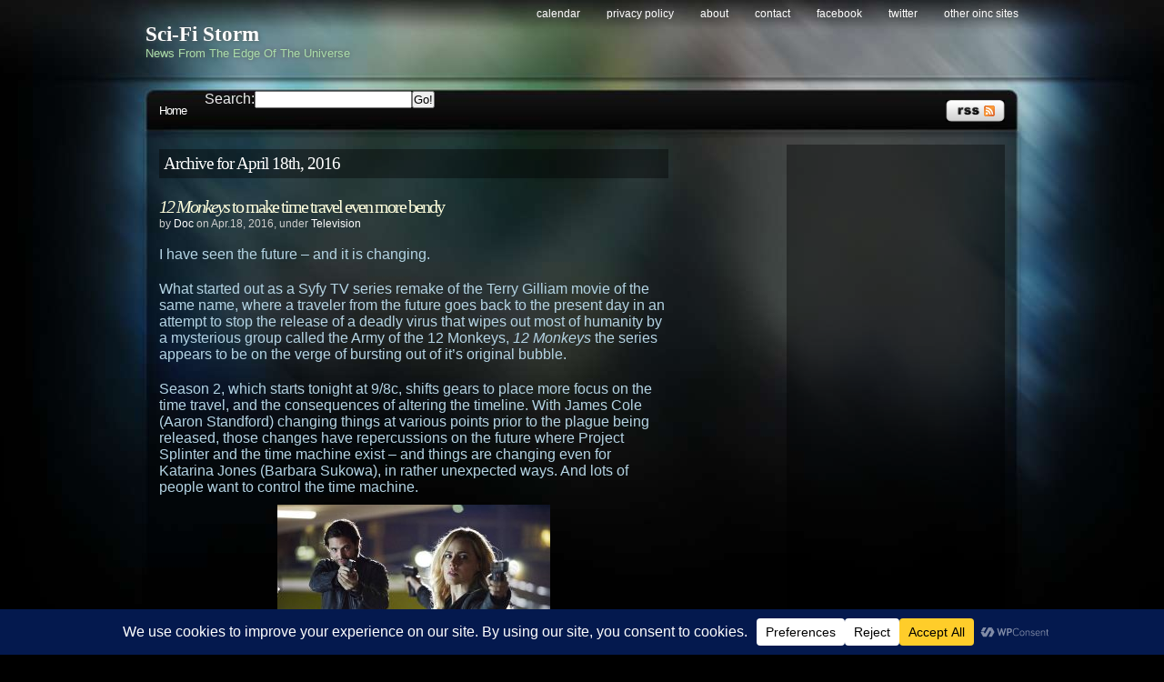

--- FILE ---
content_type: text/html; charset=UTF-8
request_url: https://scifistorm.org/2016/04/18/
body_size: 84688
content:
<!DOCTYPE html PUBLIC "-//W3C//DTD XHTML 1.0 Transitional//EN"
"http://www.w3.org/TR/xhtml1/DTD/xhtml1-transitional.dtd"><html
xmlns=http://www.w3.org/1999/xhtml xml:lang=en lang=en><head><meta
http-equiv="Content-Type" content="text/html; charset=UTF-8"><title>18 &laquo; April &laquo; 2016 &laquo;  Sci-Fi Storm</title><meta
name="generator" content="WordPress 6.9"><meta
name="robots" content="follow, all"><meta
name="keywords" content="science fiction news,sci-fi news,scifi news,sci fi news"><meta
name="news_keywords" content="science fiction,sci-fi,scifi,sci fi"><link
rel=stylesheet href=https://scifistorm.org/wp-content/themes/stormdelta/style.css type=text/css media=screen><link
rel=alternate type=application/rss+xml title="Sci-Fi Storm RSS Feed" href=https://scifistorm.org/feed/ ><link
rel=pingback href=https://scifistorm.org/xmlrpc.php><!--[if lt IE 8]><link
href=https://scifistorm.org/wp-content/themes/stormdelta/ie.css rel=stylesheet type=text/css>
<![endif]--><!--[if lt IE 7]><link
href=https://scifistorm.org/wp-content/themes/stormdelta/ie6.css rel=stylesheet type=text/css> <script src=http://ie7-js.googlecode.com/svn/version/2.0(beta3)/IE7.js type=text/javascript></script> <![endif]--><meta
name='robots' content='max-image-preview:large'><link
rel=dns-prefetch href=//secure.gravatar.com><link
rel=dns-prefetch href=//stats.wp.com><link
rel=dns-prefetch href=//v0.wordpress.com><link
rel=dns-prefetch href=//jetpack.wordpress.com><link
rel=dns-prefetch href=//s0.wp.com><link
rel=dns-prefetch href=//public-api.wordpress.com><link
rel=dns-prefetch href=//0.gravatar.com><link
rel=dns-prefetch href=//1.gravatar.com><link
rel=dns-prefetch href=//2.gravatar.com> <script data-cfasync=false data-wpfc-render=false>(function () {
			window.dataLayer = window.dataLayer || [];function gtag(){dataLayer.push(arguments);}

			// Set the developer ID.
			gtag('set', 'developer_id.dMmRkYz', true);

			// Set default consent state based on plugin settings.
			gtag('consent', 'default', {
				'ad_storage': 'denied',
				'analytics_storage': 'denied',
				'ad_user_data': 'denied',
				'ad_personalization': 'denied',
				'security_storage': 'granted',
				'functionality_storage': 'granted',
				'wait_for_update': 500,
			});
		})();</script>  <script src="//www.googletagmanager.com/gtag/js?id=G-LXPLHWYWFJ"  data-cfasync=false data-wpfc-render=false type=text/javascript async></script> <script data-cfasync=false data-wpfc-render=false type=text/javascript>var mi_version = '9.11.1';
				var mi_track_user = true;
				var mi_no_track_reason = '';
								var MonsterInsightsDefaultLocations = {"page_location":"https:\/\/scifistorm.org\/2016\/04\/18\/"};
								if ( typeof MonsterInsightsPrivacyGuardFilter === 'function' ) {
					var MonsterInsightsLocations = (typeof MonsterInsightsExcludeQuery === 'object') ? MonsterInsightsPrivacyGuardFilter( MonsterInsightsExcludeQuery ) : MonsterInsightsPrivacyGuardFilter( MonsterInsightsDefaultLocations );
				} else {
					var MonsterInsightsLocations = (typeof MonsterInsightsExcludeQuery === 'object') ? MonsterInsightsExcludeQuery : MonsterInsightsDefaultLocations;
				}

								var disableStrs = [
										'ga-disable-G-LXPLHWYWFJ',
									];

				/* Function to detect opted out users */
				function __gtagTrackerIsOptedOut() {
					for (var index = 0; index < disableStrs.length; index++) {
						if (document.cookie.indexOf(disableStrs[index] + '=true') > -1) {
							return true;
						}
					}

					return false;
				}

				/* Disable tracking if the opt-out cookie exists. */
				if (__gtagTrackerIsOptedOut()) {
					for (var index = 0; index < disableStrs.length; index++) {
						window[disableStrs[index]] = true;
					}
				}

				/* Opt-out function */
				function __gtagTrackerOptout() {
					for (var index = 0; index < disableStrs.length; index++) {
						document.cookie = disableStrs[index] + '=true; expires=Thu, 31 Dec 2099 23:59:59 UTC; path=/';
						window[disableStrs[index]] = true;
					}
				}

				if ('undefined' === typeof gaOptout) {
					function gaOptout() {
						__gtagTrackerOptout();
					}
				}
								window.dataLayer = window.dataLayer || [];

				window.MonsterInsightsDualTracker = {
					helpers: {},
					trackers: {},
				};
				if (mi_track_user) {
					function __gtagDataLayer() {
						dataLayer.push(arguments);
					}

					function __gtagTracker(type, name, parameters) {
						if (!parameters) {
							parameters = {};
						}

						if (parameters.send_to) {
							__gtagDataLayer.apply(null, arguments);
							return;
						}

						if (type === 'event') {
														parameters.send_to = monsterinsights_frontend.v4_id;
							var hookName = name;
							if (typeof parameters['event_category'] !== 'undefined') {
								hookName = parameters['event_category'] + ':' + name;
							}

							if (typeof MonsterInsightsDualTracker.trackers[hookName] !== 'undefined') {
								MonsterInsightsDualTracker.trackers[hookName](parameters);
							} else {
								__gtagDataLayer('event', name, parameters);
							}
							
						} else {
							__gtagDataLayer.apply(null, arguments);
						}
					}

					__gtagTracker('js', new Date());
					__gtagTracker('set', {
						'developer_id.dZGIzZG': true,
											});
					if ( MonsterInsightsLocations.page_location ) {
						__gtagTracker('set', MonsterInsightsLocations);
					}
										__gtagTracker('config', 'G-LXPLHWYWFJ', {"forceSSL":"true","anonymize_ip":"true"} );
										window.gtag = __gtagTracker;										(function () {
						/* https://developers.google.com/analytics/devguides/collection/analyticsjs/ */
						/* ga and __gaTracker compatibility shim. */
						var noopfn = function () {
							return null;
						};
						var newtracker = function () {
							return new Tracker();
						};
						var Tracker = function () {
							return null;
						};
						var p = Tracker.prototype;
						p.get = noopfn;
						p.set = noopfn;
						p.send = function () {
							var args = Array.prototype.slice.call(arguments);
							args.unshift('send');
							__gaTracker.apply(null, args);
						};
						var __gaTracker = function () {
							var len = arguments.length;
							if (len === 0) {
								return;
							}
							var f = arguments[len - 1];
							if (typeof f !== 'object' || f === null || typeof f.hitCallback !== 'function') {
								if ('send' === arguments[0]) {
									var hitConverted, hitObject = false, action;
									if ('event' === arguments[1]) {
										if ('undefined' !== typeof arguments[3]) {
											hitObject = {
												'eventAction': arguments[3],
												'eventCategory': arguments[2],
												'eventLabel': arguments[4],
												'value': arguments[5] ? arguments[5] : 1,
											}
										}
									}
									if ('pageview' === arguments[1]) {
										if ('undefined' !== typeof arguments[2]) {
											hitObject = {
												'eventAction': 'page_view',
												'page_path': arguments[2],
											}
										}
									}
									if (typeof arguments[2] === 'object') {
										hitObject = arguments[2];
									}
									if (typeof arguments[5] === 'object') {
										Object.assign(hitObject, arguments[5]);
									}
									if ('undefined' !== typeof arguments[1].hitType) {
										hitObject = arguments[1];
										if ('pageview' === hitObject.hitType) {
											hitObject.eventAction = 'page_view';
										}
									}
									if (hitObject) {
										action = 'timing' === arguments[1].hitType ? 'timing_complete' : hitObject.eventAction;
										hitConverted = mapArgs(hitObject);
										__gtagTracker('event', action, hitConverted);
									}
								}
								return;
							}

							function mapArgs(args) {
								var arg, hit = {};
								var gaMap = {
									'eventCategory': 'event_category',
									'eventAction': 'event_action',
									'eventLabel': 'event_label',
									'eventValue': 'event_value',
									'nonInteraction': 'non_interaction',
									'timingCategory': 'event_category',
									'timingVar': 'name',
									'timingValue': 'value',
									'timingLabel': 'event_label',
									'page': 'page_path',
									'location': 'page_location',
									'title': 'page_title',
									'referrer' : 'page_referrer',
								};
								for (arg in args) {
																		if (!(!args.hasOwnProperty(arg) || !gaMap.hasOwnProperty(arg))) {
										hit[gaMap[arg]] = args[arg];
									} else {
										hit[arg] = args[arg];
									}
								}
								return hit;
							}

							try {
								f.hitCallback();
							} catch (ex) {
							}
						};
						__gaTracker.create = newtracker;
						__gaTracker.getByName = newtracker;
						__gaTracker.getAll = function () {
							return [];
						};
						__gaTracker.remove = noopfn;
						__gaTracker.loaded = true;
						window['__gaTracker'] = __gaTracker;
					})();
									} else {
										console.log("");
					(function () {
						function __gtagTracker() {
							return null;
						}

						window['__gtagTracker'] = __gtagTracker;
						window['gtag'] = __gtagTracker;
					})();
									}</script> <style id=wp-img-auto-sizes-contain-inline-css type=text/css>img:is([sizes=auto i],[sizes^="auto," i]){contain-intrinsic-size:3000px 1500px}
/*# sourceURL=wp-img-auto-sizes-contain-inline-css */</style><style id=wp-emoji-styles-inline-css type=text/css>img.wp-smiley, img.emoji {
		display: inline !important;
		border: none !important;
		box-shadow: none !important;
		height: 1em !important;
		width: 1em !important;
		margin: 0 0.07em !important;
		vertical-align: -0.1em !important;
		background: none !important;
		padding: 0 !important;
	}
/*# sourceURL=wp-emoji-styles-inline-css */</style><style id=wp-block-library-inline-css type=text/css>/*<![CDATA[*/:root{--wp-block-synced-color:#7a00df;--wp-block-synced-color--rgb:122,0,223;--wp-bound-block-color:var(--wp-block-synced-color);--wp-editor-canvas-background:#ddd;--wp-admin-theme-color:#007cba;--wp-admin-theme-color--rgb:0,124,186;--wp-admin-theme-color-darker-10:#006ba1;--wp-admin-theme-color-darker-10--rgb:0,107,160.5;--wp-admin-theme-color-darker-20:#005a87;--wp-admin-theme-color-darker-20--rgb:0,90,135;--wp-admin-border-width-focus:2px}@media (min-resolution:192dpi){:root{--wp-admin-border-width-focus:1.5px}}.wp-element-button{cursor:pointer}:root .has-very-light-gray-background-color{background-color:#eee}:root .has-very-dark-gray-background-color{background-color:#313131}:root .has-very-light-gray-color{color:#eee}:root .has-very-dark-gray-color{color:#313131}:root .has-vivid-green-cyan-to-vivid-cyan-blue-gradient-background{background:linear-gradient(135deg,#00d084,#0693e3)}:root .has-purple-crush-gradient-background{background:linear-gradient(135deg,#34e2e4,#4721fb 50%,#ab1dfe)}:root .has-hazy-dawn-gradient-background{background:linear-gradient(135deg,#faaca8,#dad0ec)}:root .has-subdued-olive-gradient-background{background:linear-gradient(135deg,#fafae1,#67a671)}:root .has-atomic-cream-gradient-background{background:linear-gradient(135deg,#fdd79a,#004a59)}:root .has-nightshade-gradient-background{background:linear-gradient(135deg,#330968,#31cdcf)}:root .has-midnight-gradient-background{background:linear-gradient(135deg,#020381,#2874fc)}:root{--wp--preset--font-size--normal:16px;--wp--preset--font-size--huge:42px}.has-regular-font-size{font-size:1em}.has-larger-font-size{font-size:2.625em}.has-normal-font-size{font-size:var(--wp--preset--font-size--normal)}.has-huge-font-size{font-size:var(--wp--preset--font-size--huge)}.has-text-align-center{text-align:center}.has-text-align-left{text-align:left}.has-text-align-right{text-align:right}.has-fit-text{white-space:nowrap!important}#end-resizable-editor-section{display:none}.aligncenter{clear:both}.items-justified-left{justify-content:flex-start}.items-justified-center{justify-content:center}.items-justified-right{justify-content:flex-end}.items-justified-space-between{justify-content:space-between}.screen-reader-text{border:0;clip-path:inset(50%);height:1px;margin:-1px;overflow:hidden;padding:0;position:absolute;width:1px;word-wrap:normal!important}.screen-reader-text:focus{background-color:#ddd;clip-path:none;color:#444;display:block;font-size:1em;height:auto;left:5px;line-height:normal;padding:15px 23px 14px;text-decoration:none;top:5px;width:auto;z-index:100000}html :where(.has-border-color){border-style:solid}html :where([style*=border-top-color]){border-top-style:solid}html :where([style*=border-right-color]){border-right-style:solid}html :where([style*=border-bottom-color]){border-bottom-style:solid}html :where([style*=border-left-color]){border-left-style:solid}html :where([style*=border-width]){border-style:solid}html :where([style*=border-top-width]){border-top-style:solid}html :where([style*=border-right-width]){border-right-style:solid}html :where([style*=border-bottom-width]){border-bottom-style:solid}html :where([style*=border-left-width]){border-left-style:solid}html :where(img[class*=wp-image-]){height:auto;max-width:100%}:where(figure){margin:0 0 1em}html :where(.is-position-sticky){--wp-admin--admin-bar--position-offset:var(--wp-admin--admin-bar--height,0px)}@media screen and (max-width:600px){html :where(.is-position-sticky){--wp-admin--admin-bar--position-offset:0px}}

/*# sourceURL=wp-block-library-inline-css *//*]]>*/</style><style id=global-styles-inline-css type=text/css>/*<![CDATA[*/:root{--wp--preset--aspect-ratio--square: 1;--wp--preset--aspect-ratio--4-3: 4/3;--wp--preset--aspect-ratio--3-4: 3/4;--wp--preset--aspect-ratio--3-2: 3/2;--wp--preset--aspect-ratio--2-3: 2/3;--wp--preset--aspect-ratio--16-9: 16/9;--wp--preset--aspect-ratio--9-16: 9/16;--wp--preset--color--black: #000000;--wp--preset--color--cyan-bluish-gray: #abb8c3;--wp--preset--color--white: #ffffff;--wp--preset--color--pale-pink: #f78da7;--wp--preset--color--vivid-red: #cf2e2e;--wp--preset--color--luminous-vivid-orange: #ff6900;--wp--preset--color--luminous-vivid-amber: #fcb900;--wp--preset--color--light-green-cyan: #7bdcb5;--wp--preset--color--vivid-green-cyan: #00d084;--wp--preset--color--pale-cyan-blue: #8ed1fc;--wp--preset--color--vivid-cyan-blue: #0693e3;--wp--preset--color--vivid-purple: #9b51e0;--wp--preset--gradient--vivid-cyan-blue-to-vivid-purple: linear-gradient(135deg,rgb(6,147,227) 0%,rgb(155,81,224) 100%);--wp--preset--gradient--light-green-cyan-to-vivid-green-cyan: linear-gradient(135deg,rgb(122,220,180) 0%,rgb(0,208,130) 100%);--wp--preset--gradient--luminous-vivid-amber-to-luminous-vivid-orange: linear-gradient(135deg,rgb(252,185,0) 0%,rgb(255,105,0) 100%);--wp--preset--gradient--luminous-vivid-orange-to-vivid-red: linear-gradient(135deg,rgb(255,105,0) 0%,rgb(207,46,46) 100%);--wp--preset--gradient--very-light-gray-to-cyan-bluish-gray: linear-gradient(135deg,rgb(238,238,238) 0%,rgb(169,184,195) 100%);--wp--preset--gradient--cool-to-warm-spectrum: linear-gradient(135deg,rgb(74,234,220) 0%,rgb(151,120,209) 20%,rgb(207,42,186) 40%,rgb(238,44,130) 60%,rgb(251,105,98) 80%,rgb(254,248,76) 100%);--wp--preset--gradient--blush-light-purple: linear-gradient(135deg,rgb(255,206,236) 0%,rgb(152,150,240) 100%);--wp--preset--gradient--blush-bordeaux: linear-gradient(135deg,rgb(254,205,165) 0%,rgb(254,45,45) 50%,rgb(107,0,62) 100%);--wp--preset--gradient--luminous-dusk: linear-gradient(135deg,rgb(255,203,112) 0%,rgb(199,81,192) 50%,rgb(65,88,208) 100%);--wp--preset--gradient--pale-ocean: linear-gradient(135deg,rgb(255,245,203) 0%,rgb(182,227,212) 50%,rgb(51,167,181) 100%);--wp--preset--gradient--electric-grass: linear-gradient(135deg,rgb(202,248,128) 0%,rgb(113,206,126) 100%);--wp--preset--gradient--midnight: linear-gradient(135deg,rgb(2,3,129) 0%,rgb(40,116,252) 100%);--wp--preset--font-size--small: 13px;--wp--preset--font-size--medium: 20px;--wp--preset--font-size--large: 36px;--wp--preset--font-size--x-large: 42px;--wp--preset--spacing--20: 0.44rem;--wp--preset--spacing--30: 0.67rem;--wp--preset--spacing--40: 1rem;--wp--preset--spacing--50: 1.5rem;--wp--preset--spacing--60: 2.25rem;--wp--preset--spacing--70: 3.38rem;--wp--preset--spacing--80: 5.06rem;--wp--preset--shadow--natural: 6px 6px 9px rgba(0, 0, 0, 0.2);--wp--preset--shadow--deep: 12px 12px 50px rgba(0, 0, 0, 0.4);--wp--preset--shadow--sharp: 6px 6px 0px rgba(0, 0, 0, 0.2);--wp--preset--shadow--outlined: 6px 6px 0px -3px rgb(255, 255, 255), 6px 6px rgb(0, 0, 0);--wp--preset--shadow--crisp: 6px 6px 0px rgb(0, 0, 0);}:where(.is-layout-flex){gap: 0.5em;}:where(.is-layout-grid){gap: 0.5em;}body .is-layout-flex{display: flex;}.is-layout-flex{flex-wrap: wrap;align-items: center;}.is-layout-flex > :is(*, div){margin: 0;}body .is-layout-grid{display: grid;}.is-layout-grid > :is(*, div){margin: 0;}:where(.wp-block-columns.is-layout-flex){gap: 2em;}:where(.wp-block-columns.is-layout-grid){gap: 2em;}:where(.wp-block-post-template.is-layout-flex){gap: 1.25em;}:where(.wp-block-post-template.is-layout-grid){gap: 1.25em;}.has-black-color{color: var(--wp--preset--color--black) !important;}.has-cyan-bluish-gray-color{color: var(--wp--preset--color--cyan-bluish-gray) !important;}.has-white-color{color: var(--wp--preset--color--white) !important;}.has-pale-pink-color{color: var(--wp--preset--color--pale-pink) !important;}.has-vivid-red-color{color: var(--wp--preset--color--vivid-red) !important;}.has-luminous-vivid-orange-color{color: var(--wp--preset--color--luminous-vivid-orange) !important;}.has-luminous-vivid-amber-color{color: var(--wp--preset--color--luminous-vivid-amber) !important;}.has-light-green-cyan-color{color: var(--wp--preset--color--light-green-cyan) !important;}.has-vivid-green-cyan-color{color: var(--wp--preset--color--vivid-green-cyan) !important;}.has-pale-cyan-blue-color{color: var(--wp--preset--color--pale-cyan-blue) !important;}.has-vivid-cyan-blue-color{color: var(--wp--preset--color--vivid-cyan-blue) !important;}.has-vivid-purple-color{color: var(--wp--preset--color--vivid-purple) !important;}.has-black-background-color{background-color: var(--wp--preset--color--black) !important;}.has-cyan-bluish-gray-background-color{background-color: var(--wp--preset--color--cyan-bluish-gray) !important;}.has-white-background-color{background-color: var(--wp--preset--color--white) !important;}.has-pale-pink-background-color{background-color: var(--wp--preset--color--pale-pink) !important;}.has-vivid-red-background-color{background-color: var(--wp--preset--color--vivid-red) !important;}.has-luminous-vivid-orange-background-color{background-color: var(--wp--preset--color--luminous-vivid-orange) !important;}.has-luminous-vivid-amber-background-color{background-color: var(--wp--preset--color--luminous-vivid-amber) !important;}.has-light-green-cyan-background-color{background-color: var(--wp--preset--color--light-green-cyan) !important;}.has-vivid-green-cyan-background-color{background-color: var(--wp--preset--color--vivid-green-cyan) !important;}.has-pale-cyan-blue-background-color{background-color: var(--wp--preset--color--pale-cyan-blue) !important;}.has-vivid-cyan-blue-background-color{background-color: var(--wp--preset--color--vivid-cyan-blue) !important;}.has-vivid-purple-background-color{background-color: var(--wp--preset--color--vivid-purple) !important;}.has-black-border-color{border-color: var(--wp--preset--color--black) !important;}.has-cyan-bluish-gray-border-color{border-color: var(--wp--preset--color--cyan-bluish-gray) !important;}.has-white-border-color{border-color: var(--wp--preset--color--white) !important;}.has-pale-pink-border-color{border-color: var(--wp--preset--color--pale-pink) !important;}.has-vivid-red-border-color{border-color: var(--wp--preset--color--vivid-red) !important;}.has-luminous-vivid-orange-border-color{border-color: var(--wp--preset--color--luminous-vivid-orange) !important;}.has-luminous-vivid-amber-border-color{border-color: var(--wp--preset--color--luminous-vivid-amber) !important;}.has-light-green-cyan-border-color{border-color: var(--wp--preset--color--light-green-cyan) !important;}.has-vivid-green-cyan-border-color{border-color: var(--wp--preset--color--vivid-green-cyan) !important;}.has-pale-cyan-blue-border-color{border-color: var(--wp--preset--color--pale-cyan-blue) !important;}.has-vivid-cyan-blue-border-color{border-color: var(--wp--preset--color--vivid-cyan-blue) !important;}.has-vivid-purple-border-color{border-color: var(--wp--preset--color--vivid-purple) !important;}.has-vivid-cyan-blue-to-vivid-purple-gradient-background{background: var(--wp--preset--gradient--vivid-cyan-blue-to-vivid-purple) !important;}.has-light-green-cyan-to-vivid-green-cyan-gradient-background{background: var(--wp--preset--gradient--light-green-cyan-to-vivid-green-cyan) !important;}.has-luminous-vivid-amber-to-luminous-vivid-orange-gradient-background{background: var(--wp--preset--gradient--luminous-vivid-amber-to-luminous-vivid-orange) !important;}.has-luminous-vivid-orange-to-vivid-red-gradient-background{background: var(--wp--preset--gradient--luminous-vivid-orange-to-vivid-red) !important;}.has-very-light-gray-to-cyan-bluish-gray-gradient-background{background: var(--wp--preset--gradient--very-light-gray-to-cyan-bluish-gray) !important;}.has-cool-to-warm-spectrum-gradient-background{background: var(--wp--preset--gradient--cool-to-warm-spectrum) !important;}.has-blush-light-purple-gradient-background{background: var(--wp--preset--gradient--blush-light-purple) !important;}.has-blush-bordeaux-gradient-background{background: var(--wp--preset--gradient--blush-bordeaux) !important;}.has-luminous-dusk-gradient-background{background: var(--wp--preset--gradient--luminous-dusk) !important;}.has-pale-ocean-gradient-background{background: var(--wp--preset--gradient--pale-ocean) !important;}.has-electric-grass-gradient-background{background: var(--wp--preset--gradient--electric-grass) !important;}.has-midnight-gradient-background{background: var(--wp--preset--gradient--midnight) !important;}.has-small-font-size{font-size: var(--wp--preset--font-size--small) !important;}.has-medium-font-size{font-size: var(--wp--preset--font-size--medium) !important;}.has-large-font-size{font-size: var(--wp--preset--font-size--large) !important;}.has-x-large-font-size{font-size: var(--wp--preset--font-size--x-large) !important;}
/*# sourceURL=global-styles-inline-css *//*]]>*/</style><style id=classic-theme-styles-inline-css type=text/css>/*! This file is auto-generated */
.wp-block-button__link{color:#fff;background-color:#32373c;border-radius:9999px;box-shadow:none;text-decoration:none;padding:calc(.667em + 2px) calc(1.333em + 2px);font-size:1.125em}.wp-block-file__button{background:#32373c;color:#fff;text-decoration:none}
/*# sourceURL=/wp-includes/css/classic-themes.min.css */</style><link
rel=stylesheet id=wpconsent-placeholders-css-css href=https://scifistorm.org/wp-content/plugins/wpconsent-cookies-banner-privacy-suite/build/placeholders.css.css type=text/css media=all><style id=wpconsent-placeholders-css-inline-css type=text/css>/*<![CDATA[*/:root{--wpconsent-z-index: 900000; --wpconsent-background: #04194e; --wpconsent-text: #ffffff; --wpconsent-outline-color: rgba(255, 255, 255, 0.2); --wpconsent-accept-bg: #ffcd2a; --wpconsent-cancel-bg: #ffffff; --wpconsent-preferences-bg: #ffffff; --wpconsent-accept-color: #000000; --wpconsent-cancel-color: #000000; --wpconsent-preferences-color: #000000; --wpconsent-font-size: 16px;}
/*# sourceURL=wpconsent-placeholders-css-inline-css *//*]]>*/</style><link
rel=stylesheet id=sharedaddy-css href=https://scifistorm.org/wp-content/plugins/jetpack/modules/sharedaddy/sharing.css type=text/css media=all><link
rel=stylesheet id=social-logos-css href=https://scifistorm.org/wp-content/plugins/jetpack/_inc/social-logos/social-logos.min.css type=text/css media=all><style id=quads-styles-inline-css type=text/css>.quads-location ins.adsbygoogle {
        background: transparent !important;
    }.quads-location .quads_rotator_img{ opacity:1 !important;}
    .quads.quads_ad_container { display: grid; grid-template-columns: auto; grid-gap: 10px; padding: 10px; }
    .grid_image{animation: fadeIn 0.5s;-webkit-animation: fadeIn 0.5s;-moz-animation: fadeIn 0.5s;
        -o-animation: fadeIn 0.5s;-ms-animation: fadeIn 0.5s;}
    .quads-ad-label { font-size: 12px; text-align: center; color: #333;}
    .quads_click_impression { display: none;} .quads-location, .quads-ads-space{max-width:100%;} @media only screen and (max-width: 480px) { .quads-ads-space, .penci-builder-element .quads-ads-space{max-width:340px;}}
/*# sourceURL=quads-styles-inline-css */</style> <script type=text/javascript src=https://scifistorm.org/wp-content/themes/stormdelta/js/sfhover.js id=sfhover-js></script> <script type=text/javascript src=https://scifistorm.org/wp-content/plugins/google-analytics-for-wordpress/assets/js/frontend-gtag.min.js id=monsterinsights-frontend-script-js async=async data-wp-strategy=async></script> <script data-cfasync=false data-wpfc-render=false type=text/javascript id=monsterinsights-frontend-script-js-extra>var monsterinsights_frontend = {"js_events_tracking":"true","download_extensions":"doc,pdf,ppt,zip,xls,docx,pptx,xlsx","inbound_paths":"[]","home_url":"https:\/\/scifistorm.org","hash_tracking":"false","v4_id":"G-LXPLHWYWFJ"};</script> <link
rel=https://api.w.org/ href=https://scifistorm.org/wp-json/ ><link
rel=EditURI type=application/rsd+xml title=RSD href=https://scifistorm.org/xmlrpc.php?rsd><style>img#wpstats{display:none}</style> <script src=//pagead2.googlesyndication.com/pagead/js/adsbygoogle.js></script><script>document.cookie = 'quads_browser_width='+screen.width;</script> <meta
property="og:type" content="website"><meta
property="og:title" content="April 18, 2016 &#8211; Sci-Fi Storm"><meta
property="og:site_name" content="Sci-Fi Storm"><meta
property="og:image" content="https://s0.wp.com/i/blank.jpg"><meta
property="og:image:width" content="200"><meta
property="og:image:height" content="200"><meta
property="og:image:alt" content=""><meta
property="og:locale" content="en_US"><meta
name="twitter:site" content="@scifistorm"></head><body><div
id=wrapper><div
id=header><div
id=logo><h1><a
href=https://scifistorm.org>Sci-Fi Storm</a></h1>
<span>News From The Edge Of The Universe</span></div><div
id=topright><ul>
<li
class="page_item page-item-3443"><a
href=https://scifistorm.org/calendar/ >Calendar</a></li>
<li
class="page_item page-item-21798"><a
href=https://scifistorm.org/privacy-policy/ >Privacy Policy</a></li>
<li
class="page_item page-item-2 page_item_has_children"><a
href=https://scifistorm.org/about/ >About</a></li>
<li
class="page_item page-item-4"><a
href=https://scifistorm.org/contact/ >Contact</a></li>
<li><a
href=http://www.facebook.com/scifistorm>Facebook</a></li>
<li><a
href=http://www.twitter.com/scifistorm>Twitter</a></li>
<li><a
href=http://www.oinc.net/ >Other OINC Sites</a></li></ul></div><div
class=cleared></div></div><div
id=catnav><div
id=toprss><a
href=https://scifistorm.org/feed/ ><img
src=https://scifistorm.org/wp-content/themes/stormdelta/images/rss-trans.png alt="Sci-Fi Storm" width=65 height=24></a></div><ul
id=nav>
<li><a
href=https://scifistorm.org>Home</a></li>
<li><form
action=https://scifistorm.org/ id=searchform><div
class=search><label
for=s id=nav>Search:</label><input
type=text class=text value name=s id=s><input
class=button type=submit value=Go!></div></form></li></ul></div><div
class=cleared></div><div
id=main><div
id=contentwrapper><h2 class="pageTitle">Archive for April 18th, 2016</h2><div
class=topPost><h2 class="topTitle"><a
href=https://scifistorm.org/2016/04/18/12-monkeys-to-make-time-travel-even-more-bendy/ ><i>12 Monkeys</i> to make time travel even more bendy</a></h2><p
class=topMeta>by <a
href=https://scifistorm.org/author/doc/ title="Posts by Doc" rel=author>Doc</a> on Apr.18, 2016, under <a
href=https://scifistorm.org/category/television/ rel="category tag">Television</a></p><div
class=topContent><p>I have seen the future &#8211; and it is changing.</p><p>What started out as a Syfy TV series remake of the Terry Gilliam movie of the same name, where a traveler from the future goes back to the present day in an attempt to stop the release of a deadly virus that wipes out most of humanity by a mysterious group called the Army of the 12 Monkeys, <i>12 Monkeys</i> the series appears to be on the verge of bursting out of it&#8217;s original bubble.</p><p>Season 2, which starts tonight at 9/8c, shifts gears to place more focus on the time travel, and the consequences of altering the timeline. With James Cole (Aaron Standford) changing things at various points prior to the plague being released, those changes have repercussions on the future where Project Splinter and the time machine exist &#8211; and things are changing even for Katarina Jones (Barbara Sukowa), in rather unexpected ways. And lots of people want to control the time machine.<br>
<a
href=http://scifistorm.org/wp-content/uploads/2016/04/NUP_170287_0006.jpg><img
fetchpriority=high decoding=async src=http://scifistorm.org/wp-content/uploads/2016/04/NUP_170287_0006-300x200.jpg alt="12 Monkeys - Season 2" width=300 height=200 class="aligncenter size-medium wp-image-20184" srcset="https://scifistorm.org/wp-content/uploads/2016/04/NUP_170287_0006-300x200.jpg 300w, https://scifistorm.org/wp-content/uploads/2016/04/NUP_170287_0006-150x100.jpg 150w, https://scifistorm.org/wp-content/uploads/2016/04/NUP_170287_0006-768x512.jpg 768w, https://scifistorm.org/wp-content/uploads/2016/04/NUP_170287_0006.jpg 900w" sizes="(max-width: 300px) 100vw, 300px"></a><br>
While all of this time-twisting is going to be hard to keep a head around, it does fortunately hold together enough for a compelling story for its characters. We will also learn more about the blue guys called the Messengers, and it looks like we&#8217;ll find out that some of the incoherent rambling of Jennifer Goines (Emily Hampshire) might have more meaning.</p><div
class="sharedaddy sd-sharing-enabled"><div
class="robots-nocontent sd-block sd-social sd-social-icon sd-sharing"><h3 class="sd-title">Share this:</h3><div
class=sd-content><ul><li
class=share-facebook><a
rel="nofollow noopener noreferrer"
data-shared=sharing-facebook-20181
class="share-facebook sd-button share-icon no-text"
href="https://scifistorm.org/2016/04/18/12-monkeys-to-make-time-travel-even-more-bendy/?share=facebook"
target=_blank
aria-labelledby=sharing-facebook-20181
>
<span
id=sharing-facebook-20181 hidden>Click to share on Facebook (Opens in new window)</span>
<span>Facebook</span>
</a></li><li
class=share-twitter><a
rel="nofollow noopener noreferrer"
data-shared=sharing-twitter-20181
class="share-twitter sd-button share-icon no-text"
href="https://scifistorm.org/2016/04/18/12-monkeys-to-make-time-travel-even-more-bendy/?share=twitter"
target=_blank
aria-labelledby=sharing-twitter-20181
>
<span
id=sharing-twitter-20181 hidden>Click to share on X (Opens in new window)</span>
<span>X</span>
</a></li><li
class=share-tumblr><a
rel="nofollow noopener noreferrer"
data-shared=sharing-tumblr-20181
class="share-tumblr sd-button share-icon no-text"
href="https://scifistorm.org/2016/04/18/12-monkeys-to-make-time-travel-even-more-bendy/?share=tumblr"
target=_blank
aria-labelledby=sharing-tumblr-20181
>
<span
id=sharing-tumblr-20181 hidden>Click to share on Tumblr (Opens in new window)</span>
<span>Tumblr</span>
</a></li><li
class=share-pinterest><a
rel="nofollow noopener noreferrer"
data-shared=sharing-pinterest-20181
class="share-pinterest sd-button share-icon no-text"
href="https://scifistorm.org/2016/04/18/12-monkeys-to-make-time-travel-even-more-bendy/?share=pinterest"
target=_blank
aria-labelledby=sharing-pinterest-20181
>
<span
id=sharing-pinterest-20181 hidden>Click to share on Pinterest (Opens in new window)</span>
<span>Pinterest</span>
</a></li><li
class=share-end></li></ul></div></div></div></div>
<span
class=topComments><span>Comments Off<span
class=screen-reader-text> on <i>12 Monkeys</i> to make time travel even more bendy</span></span></span>
<span
class=topTags><em>:</em><a
href=https://scifistorm.org/tag/12-monkeys/ rel=tag>12 monkeys</a></span>
<span
class=topMore><a
href=https://scifistorm.org/2016/04/18/12-monkeys-to-make-time-travel-even-more-bendy/ >more...</a></span><div
class=cleared></div></div> <br><div
id=nextprevious><div
class=alignleft></div><div
class=alignright></div><div
class=cleared></div></div></div><div
id=sidebars><div
id=sidebar_full><ul><li
id=adswidget1-quick-adsense-reloaded-2 class="sidebaritem quads-ad1_widget"><div
class=sidebarbox><div
id=quads-ad1_widget style=margin0px0px0px0pxpadding0px0px0px0px>
 <script >var quads_screen_width = document.body.clientWidth;
if ( quads_screen_width >= 1140 ) {document.write('<ins class=adsbygoogle style=display:inline-block;width:240px;height:600px; data-ad-client=pub-2617606130800555 data-ad-slot=4036598652 ></ins>');
            (adsbygoogle = window.adsbygoogle || []).push({});
            }if ( quads_screen_width >= 1024  && quads_screen_width < 1140 ) {document.write('<ins class=adsbygoogle style=display:inline-block;width:240px;height:600px; data-ad-client=pub-2617606130800555 data-ad-slot=4036598652 ></ins>');
            (adsbygoogle = window.adsbygoogle || []).push({});
            }if ( quads_screen_width >= 768  && quads_screen_width < 1024 ) {document.write('<ins class=adsbygoogle style=display:inline-block;width:240px;height:600px; data-ad-client=pub-2617606130800555 data-ad-slot=4036598652 ></ins>');
            (adsbygoogle = window.adsbygoogle || []).push({});
            }if ( quads_screen_width < 768 ) {document.write('<ins class=adsbygoogle style=display:inline-block;width:240px;height:600px; data-ad-client=pub-2617606130800555 data-ad-slot=4036598652 ></ins>');
            (adsbygoogle = window.adsbygoogle || []).push({});
            }</script> </div></div></li></ul></div><div
id=sidebar_left><ul>
<li
id=categories-3 class="sidebaritem widget_categories"><div
class=sidebarbox><h2 class="widgettitle">Categories</h2><form
action=https://scifistorm.org method=get><label
class=screen-reader-text for=cat>Categories</label><select
name=cat id=cat class=postform><option
value=-1>Select Category</option><option
class=level-0 value=47>Audio</option><option
class=level-0 value=425>Awards</option><option
class=level-0 value=32>Books</option><option
class=level-0 value=1255>Business</option><option
class=level-0 value=49>Comics</option><option
class=level-0 value=33>Conventions</option><option
class=level-0 value=1069>Editorial</option><option
class=level-0 value=44>Features</option><option
class=level-0 value=225>Fun Stuff</option><option
class=level-0 value=34>Games</option><option
class=level-0 value=401>Gear</option><option
class=level-0 value=1>General News</option><option
class=level-0 value=35>Interviews</option><option
class=level-0 value=36>Movies</option><option
class=level-0 value=436>Obituaries</option><option
class=level-0 value=418>Online Video</option><option
class=level-0 value=1198>Politics</option><option
class=level-0 value=38>Sci-Fi Storm</option><option
class=level-0 value=45>Science</option><option
class=level-0 value=39>Stories</option><option
class=level-0 value=40>Television</option><option
class=level-0 value=41>Video/DVD</option><option
class=level-0 value=42>Web Sites</option>
</select></form><script type=text/javascript>/*<![CDATA[*/( ( dropdownId ) => {
	const dropdown = document.getElementById( dropdownId );
	function onSelectChange() {
		setTimeout( () => {
			if ( 'escape' === dropdown.dataset.lastkey ) {
				return;
			}
			if ( dropdown.value && parseInt( dropdown.value ) > 0 && dropdown instanceof HTMLSelectElement ) {
				dropdown.parentElement.submit();
			}
		}, 250 );
	}
	function onKeyUp( event ) {
		if ( 'Escape' === event.key ) {
			dropdown.dataset.lastkey = 'escape';
		} else {
			delete dropdown.dataset.lastkey;
		}
	}
	function onClick() {
		delete dropdown.dataset.lastkey;
	}
	dropdown.addEventListener( 'keyup', onKeyUp );
	dropdown.addEventListener( 'click', onClick );
	dropdown.addEventListener( 'change', onSelectChange );
})( "cat" );

//# sourceURL=WP_Widget_Categories%3A%3Awidget/*]]>*/</script> </div></li></ul></div><div
id=sidebar_right><ul>
<li
id=calendar-5 class="sidebaritem widget_calendar"><div
class=sidebarbox><h2 class="widgettitle">Archives</h2><div
id=calendar_wrap class=calendar_wrap><table
id=wp-calendar class=wp-calendar-table><caption>April 2016</caption><thead><tr><th
scope=col aria-label=Sunday>S</th><th
scope=col aria-label=Monday>M</th><th
scope=col aria-label=Tuesday>T</th><th
scope=col aria-label=Wednesday>W</th><th
scope=col aria-label=Thursday>T</th><th
scope=col aria-label=Friday>F</th><th
scope=col aria-label=Saturday>S</th></tr></thead><tbody><tr><td
colspan=5 class=pad>&nbsp;</td><td><a
href=https://scifistorm.org/2016/04/01/ aria-label="Posts published on April 1, 2016">1</a></td><td><a
href=https://scifistorm.org/2016/04/02/ aria-label="Posts published on April 2, 2016">2</a></td></tr><tr><td>3</td><td><a
href=https://scifistorm.org/2016/04/04/ aria-label="Posts published on April 4, 2016">4</a></td><td>5</td><td>6</td><td><a
href=https://scifistorm.org/2016/04/07/ aria-label="Posts published on April 7, 2016">7</a></td><td>8</td><td><a
href=https://scifistorm.org/2016/04/09/ aria-label="Posts published on April 9, 2016">9</a></td></tr><tr><td>10</td><td><a
href=https://scifistorm.org/2016/04/11/ aria-label="Posts published on April 11, 2016">11</a></td><td><a
href=https://scifistorm.org/2016/04/12/ aria-label="Posts published on April 12, 2016">12</a></td><td><a
href=https://scifistorm.org/2016/04/13/ aria-label="Posts published on April 13, 2016">13</a></td><td><a
href=https://scifistorm.org/2016/04/14/ aria-label="Posts published on April 14, 2016">14</a></td><td>15</td><td>16</td></tr><tr><td>17</td><td><a
href=https://scifistorm.org/2016/04/18/ aria-label="Posts published on April 18, 2016">18</a></td><td>19</td><td>20</td><td>21</td><td>22</td><td>23</td></tr><tr><td><a
href=https://scifistorm.org/2016/04/24/ aria-label="Posts published on April 24, 2016">24</a></td><td>25</td><td><a
href=https://scifistorm.org/2016/04/26/ aria-label="Posts published on April 26, 2016">26</a></td><td>27</td><td>28</td><td>29</td><td>30</td></tr></tbody></table><nav
aria-label="Previous and next months" class=wp-calendar-nav>
<span
class=wp-calendar-nav-prev><a
href=https://scifistorm.org/2016/03/ >&laquo; Mar</a></span>
<span
class=pad>&nbsp;</span>
<span
class=wp-calendar-nav-next><a
href=https://scifistorm.org/2016/05/ >May &raquo;</a></span></nav></div></div></li></ul></div><div
class=cleared></div></div><div
class=cleared></div></div><div
id=morefoot><div
class=col1><h3>Looking for something?</h3><p>Use the form below to search the site:</p><form
method=get id=searchform action=https://scifistorm.org/ ><p>
<input
type=text value="Search keywords" name=s id=searchbox onfocus="this.value=''">
<input
type=submit class=submitbutton value="Find it"></p></form><p>Still not finding what you're looking for? Drop a comment on a post or contact us so we can take care of it!</p></div><div
class=col2><div
id=tag_cloud-4 class="widget widget_tag_cloud"><h3>Tags</h3><div
class=tagcloud><a
href=https://scifistorm.org/tag/12-monkeys/ class="tag-cloud-link tag-link-1237 tag-link-position-1" style="font-size: 9.1570247933884pt;" aria-label="12 monkeys (29 items)">12 monkeys</a>
<a
href=https://scifistorm.org/tag/abc/ class="tag-cloud-link tag-link-73 tag-link-position-2" style="font-size: 10.661157024793pt;" aria-label="abc (40 items)">abc</a>
<a
href=https://scifistorm.org/tag/alphas/ class="tag-cloud-link tag-link-768 tag-link-position-3" style="font-size: 10.198347107438pt;" aria-label="alphas (36 items)">alphas</a>
<a
href=https://scifistorm.org/tag/arrow/ class="tag-cloud-link tag-link-1184 tag-link-position-4" style="font-size: 8.2314049586777pt;" aria-label="arrow (24 items)">arrow</a>
<a
href=https://scifistorm.org/tag/avatar/ class="tag-cloud-link tag-link-142 tag-link-position-5" style="font-size: 8pt;" aria-label="avatar (23 items)">avatar</a>
<a
href=https://scifistorm.org/tag/avengers/ class="tag-cloud-link tag-link-1180 tag-link-position-6" style="font-size: 11.123966942149pt;" aria-label="avengers (44 items)">avengers</a>
<a
href=https://scifistorm.org/tag/babylon-5/ class="tag-cloud-link tag-link-340 tag-link-position-7" style="font-size: 8.8099173553719pt;" aria-label="babylon 5 (27 items)">babylon 5</a>
<a
href=https://scifistorm.org/tag/battlestar-galactica/ class="tag-cloud-link tag-link-221 tag-link-position-8" style="font-size: 11.933884297521pt;" aria-label="battlestar galactica (52 items)">battlestar galactica</a>
<a
href=https://scifistorm.org/tag/being-human/ class="tag-cloud-link tag-link-372 tag-link-position-9" style="font-size: 15.520661157025pt;" aria-label="being human (106 items)">being human</a>
<a
href=https://scifistorm.org/tag/caprica/ class="tag-cloud-link tag-link-150 tag-link-position-10" style="font-size: 8.3471074380165pt;" aria-label="caprica (25 items)">caprica</a>
<a
href=https://scifistorm.org/tag/clone-wars/ class="tag-cloud-link tag-link-429 tag-link-position-11" style="font-size: 9.504132231405pt;" aria-label="clone wars (31 items)">clone wars</a>
<a
href=https://scifistorm.org/tag/comic-con/ class="tag-cloud-link tag-link-285 tag-link-position-12" style="font-size: 8.8099173553719pt;" aria-label="comic-con (27 items)">comic-con</a>
<a
href=https://scifistorm.org/tag/continuum/ class="tag-cloud-link tag-link-1166 tag-link-position-13" style="font-size: 9.8512396694215pt;" aria-label="continuum (34 items)">continuum</a>
<a
href=https://scifistorm.org/tag/defiance/ class="tag-cloud-link tag-link-823 tag-link-position-14" style="font-size: 14.710743801653pt;" aria-label="defiance (90 items)">defiance</a>
<a
href=https://scifistorm.org/tag/disney/ class="tag-cloud-link tag-link-77 tag-link-position-15" style="font-size: 14.595041322314pt;" aria-label="disney (88 items)">disney</a>
<a
href=https://scifistorm.org/tag/doctor-who/ class="tag-cloud-link tag-link-108 tag-link-position-16" style="font-size: 20.495867768595pt;" aria-label="doctor who (285 items)">doctor who</a>
<a
href=https://scifistorm.org/tag/eureka/ class="tag-cloud-link tag-link-222 tag-link-position-17" style="font-size: 12.97520661157pt;" aria-label="eureka (64 items)">eureka</a>
<a
href=https://scifistorm.org/tag/fox/ class="tag-cloud-link tag-link-446 tag-link-position-18" style="font-size: 9.1570247933884pt;" aria-label="fox (29 items)">fox</a>
<a
href=https://scifistorm.org/tag/game-of-thrones/ class="tag-cloud-link tag-link-847 tag-link-position-19" style="font-size: 8pt;" aria-label="game of thrones (23 items)">game of thrones</a>
<a
href=https://scifistorm.org/tag/grimm/ class="tag-cloud-link tag-link-754 tag-link-position-20" style="font-size: 9.1570247933884pt;" aria-label="grimm (29 items)">grimm</a>
<a
href=https://scifistorm.org/tag/harry-potter/ class="tag-cloud-link tag-link-84 tag-link-position-21" style="font-size: 12.743801652893pt;" aria-label="harry potter (61 items)">harry potter</a>
<a
href=https://scifistorm.org/tag/haven/ class="tag-cloud-link tag-link-385 tag-link-position-22" style="font-size: 13.785123966942pt;" aria-label="haven (75 items)">haven</a>
<a
href=https://scifistorm.org/tag/helix/ class="tag-cloud-link tag-link-1213 tag-link-position-23" style="font-size: 10.314049586777pt;" aria-label="helix (37 items)">helix</a>
<a
href=https://scifistorm.org/tag/hunger-games/ class="tag-cloud-link tag-link-889 tag-link-position-24" style="font-size: 10.429752066116pt;" aria-label="hunger games (38 items)">hunger games</a>
<a
href=https://scifistorm.org/tag/jms/ class="tag-cloud-link tag-link-70 tag-link-position-25" style="font-size: 8pt;" aria-label="jms (23 items)">jms</a>
<a
href=https://scifistorm.org/tag/lost-girl/ class="tag-cloud-link tag-link-811 tag-link-position-26" style="font-size: 13.206611570248pt;" aria-label="lost girl (67 items)">lost girl</a>
<a
href=https://scifistorm.org/tag/marvel/ class="tag-cloud-link tag-link-148 tag-link-position-27" style="font-size: 16.677685950413pt;" aria-label="marvel (134 items)">marvel</a>
<a
href=https://scifistorm.org/tag/merlin/ class="tag-cloud-link tag-link-167 tag-link-position-28" style="font-size: 12.512396694215pt;" aria-label="merlin (58 items)">merlin</a>
<a
href=https://scifistorm.org/tag/middle-earth/ class="tag-cloud-link tag-link-69 tag-link-position-29" style="font-size: 14.826446280992pt;" aria-label="middle-earth (93 items)">middle-earth</a>
<a
href=https://scifistorm.org/tag/nbc/ class="tag-cloud-link tag-link-168 tag-link-position-30" style="font-size: 10.082644628099pt;" aria-label="nbc (35 items)">nbc</a>
<a
href=https://scifistorm.org/tag/netflix/ class="tag-cloud-link tag-link-1256 tag-link-position-31" style="font-size: 10.314049586777pt;" aria-label="netflix (37 items)">netflix</a>
<a
href=https://scifistorm.org/tag/primeval/ class="tag-cloud-link tag-link-159 tag-link-position-32" style="font-size: 8pt;" aria-label="primeval (23 items)">primeval</a>
<a
href=https://scifistorm.org/tag/sanctuary/ class="tag-cloud-link tag-link-110 tag-link-position-33" style="font-size: 10.892561983471pt;" aria-label="sanctuary (42 items)">sanctuary</a>
<a
href=https://scifistorm.org/tag/sgu/ class="tag-cloud-link tag-link-109 tag-link-position-34" style="font-size: 9.6198347107438pt;" aria-label="sgu (32 items)">sgu</a>
<a
href=https://scifistorm.org/tag/spider-man/ class="tag-cloud-link tag-link-143 tag-link-position-35" style="font-size: 8.3471074380165pt;" aria-label="spider-man (25 items)">spider-man</a>
<a
href=https://scifistorm.org/tag/star-trek/ class="tag-cloud-link tag-link-90 tag-link-position-36" style="font-size: 17.02479338843pt;" aria-label="star trek (142 items)">star trek</a>
<a
href=https://scifistorm.org/tag/star-wars/ class="tag-cloud-link tag-link-75 tag-link-position-37" style="font-size: 20.148760330579pt;" aria-label="star wars (266 items)">star wars</a>
<a
href=https://scifistorm.org/tag/syfy/ class="tag-cloud-link tag-link-169 tag-link-position-38" style="font-size: 22pt;" aria-label="syfy (389 items)">syfy</a>
<a
href=https://scifistorm.org/tag/the-cw/ class="tag-cloud-link tag-link-1123 tag-link-position-39" style="font-size: 8.9256198347107pt;" aria-label="the cw (28 items)">the cw</a>
<a
href=https://scifistorm.org/tag/the-hobbit/ class="tag-cloud-link tag-link-355 tag-link-position-40" style="font-size: 14.595041322314pt;" aria-label="the hobbit (88 items)">the hobbit</a>
<a
href=https://scifistorm.org/tag/tolkien/ class="tag-cloud-link tag-link-68 tag-link-position-41" style="font-size: 8pt;" aria-label="tolkien (23 items)">tolkien</a>
<a
href=https://scifistorm.org/tag/torchwood/ class="tag-cloud-link tag-link-151 tag-link-position-42" style="font-size: 10.198347107438pt;" aria-label="torchwood (36 items)">torchwood</a>
<a
href=https://scifistorm.org/tag/walking-dead/ class="tag-cloud-link tag-link-442 tag-link-position-43" style="font-size: 10.661157024793pt;" aria-label="walking dead (40 items)">walking dead</a>
<a
href=https://scifistorm.org/tag/warehouse-13/ class="tag-cloud-link tag-link-309 tag-link-position-44" style="font-size: 15.520661157025pt;" aria-label="warehouse 13 (105 items)">warehouse 13</a>
<a
href=https://scifistorm.org/tag/x-men/ class="tag-cloud-link tag-link-763 tag-link-position-45" style="font-size: 8.9256198347107pt;" aria-label="x-men (28 items)">x-men</a></div></div></div><div
class=col3><h3>Archives</h3><p>All entries, chronologically...</p><ul>	<li><a
href=https://scifistorm.org/2026/01/ >January 2026</a></li>
<li><a
href=https://scifistorm.org/2024/12/ >December 2024</a></li>
<li><a
href=https://scifistorm.org/2022/12/ >December 2022</a></li>
<li><a
href=https://scifistorm.org/2022/09/ >September 2022</a></li>
<li><a
href=https://scifistorm.org/2022/07/ >July 2022</a></li>
<li><a
href=https://scifistorm.org/2021/09/ >September 2021</a></li>
<li><a
href=https://scifistorm.org/2021/03/ >March 2021</a></li>
<li><a
href=https://scifistorm.org/2020/09/ >September 2020</a></li>
<li><a
href=https://scifistorm.org/2019/08/ >August 2019</a></li>
<li><a
href=https://scifistorm.org/2019/07/ >July 2019</a></li>
<li><a
href=https://scifistorm.org/2019/06/ >June 2019</a></li>
<li><a
href=https://scifistorm.org/2019/05/ >May 2019</a></li></ul></div><div
class=cleared></div></div><div
id=footer><div
id=footerleft><p>&copy; Sci-Fi Storm/Brian O'Neill</p></div><div
id=footerright></div><div
class=cleared></div> <script type=speculationrules>{"prefetch":[{"source":"document","where":{"and":[{"href_matches":"/*"},{"not":{"href_matches":["/wp-*.php","/wp-admin/*","/wp-content/uploads/*","/wp-content/*","/wp-content/plugins/*","/wp-content/themes/stormdelta/*","/*\\?(.+)"]}},{"not":{"selector_matches":"a[rel~=\"nofollow\"]"}},{"not":{"selector_matches":".no-prefetch, .no-prefetch a"}}]},"eagerness":"conservative"}]}</script> <div
id=wpconsent-root style="--wpconsent-z-index: 900000; --wpconsent-background: #04194e; --wpconsent-text: #ffffff; --wpconsent-outline-color: rgba(255, 255, 255, 0.2); --wpconsent-accept-bg: #ffcd2a; --wpconsent-cancel-bg: #ffffff; --wpconsent-preferences-bg: #ffffff; --wpconsent-accept-color: #000000; --wpconsent-cancel-color: #000000; --wpconsent-preferences-color: #000000; --wpconsent-font-size: 16px;"><div
id=wpconsent-container style="display: none;"></div><template
id=wpconsent-template><div
class="wpconsent-banner-holder wpconsent-banner-long wpconsent-banner-long-bottom" id=wpconsent-banner-holder tabindex=-1 role=dialog><div
class=wpconsent-banner part=wpconsent-banner><div
class=wpconsent-banner-body part=wpconsent-banner-body><h2 id="wpconsent-banner-title" class="screen-reader-text">Cookie Consent</h2><div
class=wpconsent-banner-message tabindex=0><p>We use cookies to improve your experience on our site. By using our site, you consent to cookies.</p></div></div><div
class="wpconsent-banner-footer wpconsent-button-size-small wpconsent-button-corner-slightly-rounded wpconsent-button-type-filled" part=wpconsent-banner-footer><button
type=button id=wpconsent-preferences-all class="wpconsent-preferences-cookies wpconsent-banner-button wpconsent-preferences-all" part=wpconsent-button-preferences>Preferences</button><button
type=button id=wpconsent-cancel-all class="wpconsent-cancel-cookies wpconsent-banner-button wpconsent-cancel-all" part=wpconsent-button-cancel>Reject</button><button
type=button id=wpconsent-accept-all class="wpconsent-accept-cookies wpconsent-banner-button wpconsent-accept-all" part=wpconsent-button-accept>Accept All</button></div><div
class=wpconsent-powered-by><a
style="color: #ffffff" href="https://wpconsent.com/powered-by/?utm_source=liteplugin&#038;utm_medium=poweredby&#038;utm_campaign" target=_blank rel="nofollow noopener noreferrer"><span
class=wpconsent-powered-by-text>Powered by</span> <svg
class="wpconsent-icon wpconsent-icon-logo-mono" width=80 height=12 viewBox="0 0 57 9" xmlns=http://www.w3.org/2000/svg><g
clip-path=url(#a) fill=#ffffff><path
d="M4.84 1.006a.34.34 0 0 0-.333-.34H2.564a.336.336 0 0 0-.292.172L.735 3.566a.336.336 0 0 0 .293.501h1.94a.342.342 0 0 0 .292-.173l1.531-2.713H4.79a.333.333 0 0 0 .05-.175ZM11.628 4.545a.33.33 0 0 0-.048-.171L9.76 1.144 8.403 3.547l.474.84a.33.33 0 0 1 .003.314L7.09 7.88a.341.341 0 0 0 .272.539h1.937a.336.336 0 0 0 .292-.17l2.005-3.558-.003-.002a.34.34 0 0 0 .034-.145h.002Z"/><path
d="M9.76 1.144 9.493.667 8.17 2.994l-.038.066-.294.518a.34.34 0 0 1 .569-.03L9.76 1.144ZM6.995.667h-.012a.336.336 0 0 0-.303.19l-2.636 4.66a.345.345 0 0 1-.299.175.348.348 0 0 1-.303-.183l-.447-.792a.337.337 0 0 0-.294-.171l-1.936.006a.336.336 0 0 0-.293.5l1.802 3.199c.06.105.171.17.293.17h2.314c.129 0 .239-.071.297-.178L6.832 5.34l1.002-1.762.294-.518.038-.066L9.49.667H6.995ZM13.896 1.921c0-.148.053-.274.157-.378a.518.518 0 0 1 .38-.155c.136 0 .247.038.334.114.087.077.144.161.17.253l1.065 3.843 1.041-3.825a.48.48 0 0 1 .188-.28.516.516 0 0 1 .627.002c.096.072.16.167.188.285l1.041 3.825 1.076-3.856a.523.523 0 0 1 .501-.36.51.51 0 0 1 .37.151.508.508 0 0 1 .154.374.505.505 0 0 1-.027.163L19.596 7.32a.518.518 0 0 1-.488.375.47.47 0 0 1-.31-.11.546.546 0 0 1-.182-.285l-1.057-3.747-1.053 3.749a.525.525 0 0 1-.19.283.51.51 0 0 1-.325.11.514.514 0 0 1-.315-.102.5.5 0 0 1-.19-.264l-1.564-5.242a.514.514 0 0 1-.027-.165h.002ZM21.94 7.167V1.992c0-.146.05-.27.154-.374a.514.514 0 0 1 .377-.154h1.745c.566 0 1.026.159 1.383.478.357.318.536.785.536 1.399s-.177 1.077-.533 1.398c-.355.321-.817.484-1.385.484H23v1.943a.512.512 0 0 1-.152.375c-.1.1-.226.151-.375.151a.514.514 0 0 1-.378-.154.506.506 0 0 1-.155-.374v.003Zm1.059-2.896h1.134c.287 0 .509-.08.668-.243.16-.162.239-.392.239-.686 0-.294-.081-.526-.242-.685-.16-.16-.382-.239-.666-.239h-1.135v1.855L23 4.27ZM26.842 4.549c0-1.064.249-1.866.749-2.404.5-.539 1.202-.81 2.107-.81.432 0 .828.088 1.191.26.362.173.651.41.869.712.042.06.063.123.063.192a.287.287 0 0 1-.29.295.303.303 0 0 1-.241-.12 1.81 1.81 0 0 0-.671-.553 2.018 2.018 0 0 0-.92-.215c-.714 0-1.264.22-1.645.662-.38.441-.571 1.103-.571 1.984 0 .88.187 1.593.56 2.01.375.418.927.626 1.656.626.318 0 .62-.063.905-.19.285-.128.513-.314.686-.562a.276.276 0 0 1 .241-.12c.084 0 .153.029.207.086a.287.287 0 0 1 .083.21c0 .063-.018.12-.054.174-.2.293-.49.527-.869.704-.38.177-.78.265-1.2.265-.919 0-1.623-.26-2.116-.781-.494-.521-.74-1.328-.74-2.422v-.003ZM33.042 7.19c-.337-.37-.507-.92-.507-1.654 0-.734.168-1.281.504-1.646.336-.365.809-.548 1.417-.548.607 0 1.083.183 1.42.548.334.365.502.914.502 1.646 0 .732-.168 1.285-.503 1.654-.334.369-.809.553-1.42.553-.61 0-1.075-.184-1.413-.553Zm.087-1.654c0 1.118.443 1.676 1.327 1.676.884 0 1.326-.558 1.326-1.676 0-1.118-.442-1.667-1.326-1.667-.884 0-1.327.555-1.327 1.667ZM37.29 7.404V3.686c0-.084.029-.153.086-.207a.293.293 0 0 1 .21-.083c.084 0 .153.027.207.083a.286.286 0 0 1 .083.207v.294c.093-.185.247-.338.465-.458.217-.12.47-.181.755-.181.271 0 .508.031.712.096.204.064.366.147.488.247.121.101.218.226.293.371.075.146.124.291.15.434.025.142.037.3.037.47v2.444a.276.276 0 0 1-.082.207.286.286 0 0 1-.207.082.29.29 0 0 1-.21-.082.277.277 0 0 1-.086-.207V5.078c0-.193-.015-.36-.047-.498a1.104 1.104 0 0 0-.165-.38.718.718 0 0 0-.337-.256 1.503 1.503 0 0 0-.545-.085c-.813 0-1.22.427-1.22 1.282v2.262a.276.276 0 0 1-.083.207.286.286 0 0 1-.206.082.29.29 0 0 1-.21-.082.277.277 0 0 1-.086-.207l-.002.001ZM41.584 6.899c0-.075.025-.137.076-.188a.254.254 0 0 1 .188-.076c.075 0 .14.03.2.09.3.3.69.451 1.162.451.287 0 .52-.052.7-.159.18-.106.27-.27.27-.493a.463.463 0 0 0-.104-.3.747.747 0 0 0-.273-.21 3.832 3.832 0 0 0-.387-.155c-.144-.05-.291-.1-.44-.153a3.603 3.603 0 0 1-.44-.186 2.328 2.328 0 0 1-.387-.242.974.974 0 0 1-.273-.344 1.08 1.08 0 0 1-.102-.48c0-.363.13-.638.392-.824.26-.186.597-.279 1.008-.279.635 0 1.099.195 1.39.586.045.06.067.118.067.174a.25.25 0 0 1-.078.187.263.263 0 0 1-.19.077.26.26 0 0 1-.193-.081 1.426 1.426 0 0 0-.43-.288 1.46 1.46 0 0 0-.566-.096c-.236 0-.43.043-.584.129-.153.087-.23.228-.23.424 0 .116.035.218.103.31a.749.749 0 0 0 .27.221c.113.057.242.113.387.164l.44.155c.147.052.294.114.44.186.145.072.274.15.388.232a.915.915 0 0 1 .275.33c.069.137.103.291.103.464 0 .269-.07.495-.21.681-.14.186-.324.321-.554.405-.23.083-.493.125-.79.125-.346 0-.66-.068-.938-.201-.28-.134-.49-.288-.626-.46a.303.303 0 0 1-.063-.175l-.002-.001ZM45.48 5.536c0-.7.166-1.24.496-1.622.33-.381.794-.572 1.39-.572.235 0 .446.029.635.087.19.059.346.138.47.239.123.1.23.211.317.33.088.119.154.25.2.389.044.14.076.268.095.387a2.447 2.447 0 0 1 .023.558 1.02 1.02 0 0 1-.038.177.26.26 0 0 1-.11.152.396.396 0 0 1-.21.05h-2.673c0 .455.123.817.369 1.087s.584.405 1.013.405c.238 0 .44-.034.607-.105.167-.07.33-.166.493-.288a.307.307 0 0 1 .165-.058.25.25 0 0 1 .187.078.263.263 0 0 1 .077.19.294.294 0 0 1-.1.21 1.61 1.61 0 0 1-.25.2 2.02 2.02 0 0 1-.48.207c-.22.072-.452.106-.7.106-.628 0-1.114-.181-1.458-.543-.343-.361-.516-.917-.516-1.664h-.002Zm.595-.339h2.462c0-.179-.018-.34-.054-.488a1.413 1.413 0 0 0-.177-.417.83.83 0 0 0-.362-.31 1.352 1.352 0 0 0-.579-.112c-.39 0-.696.118-.918.353-.222.236-.347.56-.374.974h.002ZM50.017 7.404V3.686c0-.084.028-.153.085-.207a.293.293 0 0 1 .21-.083c.085 0 .154.027.208.083a.287.287 0 0 1 .082.207v.294c.093-.185.248-.338.465-.458.218-.12.47-.181.755-.181.272 0 .509.031.713.096.204.064.366.147.488.247.121.101.217.226.292.371.075.146.125.291.15.434.026.142.038.3.038.47v2.444a.276.276 0 0 1-.083.207.287.287 0 0 1-.207.082.29.29 0 0 1-.21-.082.277.277 0 0 1-.085-.207V5.078c0-.193-.015-.36-.047-.498a1.106 1.106 0 0 0-.165-.38.718.718 0 0 0-.338-.256 1.504 1.504 0 0 0-.544-.085c-.814 0-1.22.427-1.22 1.282v2.262a.276.276 0 0 1-.083.207.287.287 0 0 1-.207.082.29.29 0 0 1-.21-.082.277.277 0 0 1-.085-.207l-.002.001ZM54.277 3.938a.263.263 0 0 1-.078-.195.27.27 0 0 1 .078-.196.26.26 0 0 1 .194-.081h.357v-.96a.27.27 0 0 1 .09-.203.284.284 0 0 1 .205-.087c.078 0 .149.028.206.085a.279.279 0 0 1 .085.206v.96h.6c.077 0 .142.027.193.081a.276.276 0 0 1 .078.197.264.264 0 0 1-.078.195.262.262 0 0 1-.194.078h-.599v2.525c0 .194.048.344.146.45.096.106.225.158.387.158.081 0 .149.026.204.078a.256.256 0 0 1 .083.195.251.251 0 0 1-.083.194.284.284 0 0 1-.204.078c-.354 0-.629-.105-.824-.317-.195-.211-.292-.49-.292-.836V4.018h-.357a.258.258 0 0 1-.194-.078l-.003-.002Z"/></g><defs><path
fill=#ffffff d="M0 0h55.857v7.753H0z"/></defs></svg><span
class=screen-reader-text> (opens in a new window)</span></a></div></div></div><div
id=wpconsent-preferences-modal class=wpconsent-preferences-modal style=display:none; tabindex=-1 role=dialog aria-modal=true part=wpconsent-preferences-modal><div
class=wpconsent-preferences-content part=wpconsent-preferences-content><div
class=wpconsent-preferences-header part=wpconsent-preferences-header><h2 id="wpconsent-preferences-title" tabindex="0" part="wpconsent-preferences-title">Cookie Preferences</h2><div
class=wpconsent-preferences-header-right><button
class=wpconsent-preferences-header-close id=wpconsent-preferences-close aria-label=Close part=wpconsent-preferences-close>&times;</button></div></div><div
class=wpconsent-preferences-body><div
class=wpconsent_preferences_panel_description part=wpconsent-preferences-description><p>Manage your cookie preferences below:</p></div><div
class="wpconsent-preference-cookies wpconsent-preferences-accordion" part=wpconsent-preferences-accordion><div
class="wpconsent-preferences-accordion-item wpconsent-cookie-category wpconsent-cookie-category-essential" part="wpconsent-accordion-item wpconsent-category-essential"><div
class=wpconsent-preferences-accordion-header part=wpconsent-accordion-header><div
class=wpconsent-cookie-category-text><button
class=wpconsent-preferences-accordion-toggle aria-label="Toggle Essential" aria-expanded=false part=wpconsent-accordion-toggle><span
class=wpconsent-preferences-accordion-arrow></span></button><label
for=cookie-category-essential>Essential</label></div><div
class=wpconsent-cookie-category-checkbox><label
class="wpconsent-preferences-checkbox-toggle wpconsent-preferences-checkbox-toggle-disabled" part="wpconsent-checkbox-toggle wpconsent-checkbox-toggle-disabled"><input
type=checkbox id=cookie-category-essential checked disabled><span
class=wpconsent-preferences-checkbox-toggle-slider></span></label></div></div><div
class=wpconsent-preferences-accordion-content part=wpconsent-accordion-content><p
class=wpconsent-category-description tabindex=0>Essential cookies enable basic functions and are necessary for the proper function of the website.</p><div
class=wpconsent-preferences-cookies-list part=wpconsent-cookies-list><div
class=wpconsent-preferences-list-header part=wpconsent-cookies-list-header><div
class=cookie-name>Name</div><div
class=cookie-desc>Description</div><div
class=cookie-duration>Duration</div></div><div
class=wpconsent-preferences-list-item data-cookie-id=22228 part=wpconsent-cookies-list-item><div
class=cookie-name>Cookie Preferences</div><div
class=cookie-desc>This cookie is used to store the user's cookie consent preferences.</div><div
class=cookie-duration>30 days</div></div></div></div></div><div
class="wpconsent-preferences-accordion-item wpconsent-cookie-category wpconsent-cookie-category-statistics" part="wpconsent-accordion-item wpconsent-category-statistics"><div
class=wpconsent-preferences-accordion-header part=wpconsent-accordion-header><div
class=wpconsent-cookie-category-text><button
class=wpconsent-preferences-accordion-toggle aria-label="Toggle Statistics" aria-expanded=false part=wpconsent-accordion-toggle><span
class=wpconsent-preferences-accordion-arrow></span></button><label
for=cookie-category-statistics>Statistics</label></div><div
class=wpconsent-cookie-category-checkbox><label
class=wpconsent-preferences-checkbox-toggle part=wpconsent-checkbox-toggle><input
type=checkbox id=cookie-category-statistics name=wpconsent_cookie[] value=statistics><span
class=wpconsent-preferences-checkbox-toggle-slider></span></label></div></div><div
class=wpconsent-preferences-accordion-content part=wpconsent-accordion-content><p
class=wpconsent-category-description tabindex=0>Statistics cookies collect information anonymously. This information helps us understand how visitors use our website.</p><div
class="wpconsent-preferences-accordion-item wpconsent-cookie-service" part="wpconsent-accordion-item wpconsent-service-google-analytics"><div
class=wpconsent-preferences-accordion-header part=wpconsent-accordion-header><div
class=wpconsent-cookie-category-text><button
class=wpconsent-preferences-accordion-toggle aria-label="Toggle Google Analytics" aria-expanded=false part=wpconsent-accordion-toggle><span
class=wpconsent-preferences-accordion-arrow></span></button><label>Google Analytics</label></div><div
class=wpconsent-cookie-category-checkbox></div></div><div
class=wpconsent-preferences-accordion-content part=wpconsent-accordion-content><p
class=wpconsent-service-description tabindex=0>Google Analytics is a powerful tool that tracks and analyzes website traffic for informed marketing decisions.</p><p
tabindex=0 class=wpconsent-service-url>Service URL: <a
href=https://policies.google.com/privacy target=_blank rel="noopener noreferrer">policies.google.com<span
class=screen-reader-text> (opens in a new window)</span></a></p><div
class=wpconsent-preferences-cookies-list part=wpconsent-cookies-list><div
class=wpconsent-preferences-list-header part=wpconsent-cookies-list-header><div
class=cookie-name>Name</div><div
class=cookie-desc>Description</div><div
class=cookie-duration>Duration</div></div><div
class=wpconsent-preferences-list-item data-cookie-id=22241 part=wpconsent-cookies-list-item><div
class=cookie-name>_gat</div><div
class=cookie-desc>Used to monitor number of Google Analytics server requests when using Google Tag Manager</div><div
class=cookie-duration>1 minute</div></div><div
class=wpconsent-preferences-list-item data-cookie-id=22236 part=wpconsent-cookies-list-item><div
class=cookie-name>__utmx</div><div
class=cookie-desc>Used to determine whether a user is included in an A / B or Multivariate test.</div><div
class=cookie-duration>18 months</div></div><div
class=wpconsent-preferences-list-item data-cookie-id=22237 part=wpconsent-cookies-list-item><div
class=cookie-name>_ga</div><div
class=cookie-desc>ID used to identify users</div><div
class=cookie-duration>2 years</div></div><div
class=wpconsent-preferences-list-item data-cookie-id=22238 part=wpconsent-cookies-list-item><div
class=cookie-name>_gali</div><div
class=cookie-desc>Used by Google Analytics to determine which links on a page are being clicked</div><div
class=cookie-duration>30 seconds</div></div><div
class=wpconsent-preferences-list-item data-cookie-id=22239 part=wpconsent-cookies-list-item><div
class=cookie-name>_ga_</div><div
class=cookie-desc>ID used to identify users</div><div
class=cookie-duration>2 years</div></div><div
class=wpconsent-preferences-list-item data-cookie-id=22240 part=wpconsent-cookies-list-item><div
class=cookie-name>_gid</div><div
class=cookie-desc>ID used to identify users for 24 hours after last activity</div><div
class=cookie-duration>24 hours</div></div><div
class=wpconsent-preferences-list-item data-cookie-id=22234 part=wpconsent-cookies-list-item><div
class=cookie-name>__utmz</div><div
class=cookie-desc>Contains information about the traffic source or campaign that directed user to the website. The cookie is set when the GA.js javascript is loaded and updated when data is sent to the Google Anaytics server</div><div
class=cookie-duration>6 months after last activity</div></div><div
class=wpconsent-preferences-list-item data-cookie-id=22235 part=wpconsent-cookies-list-item><div
class=cookie-name>__utmv</div><div
class=cookie-desc>Contains custom information set by the web developer via the _setCustomVar method in Google Analytics. This cookie is updated every time new data is sent to the Google Analytics server.</div><div
class=cookie-duration>2 years after last activity</div></div><div
class=wpconsent-preferences-list-item data-cookie-id=22231 part=wpconsent-cookies-list-item><div
class=cookie-name>__utmt</div><div
class=cookie-desc>Used to monitor number of Google Analytics server requests</div><div
class=cookie-duration>10 minutes</div></div><div
class=wpconsent-preferences-list-item data-cookie-id=22232 part=wpconsent-cookies-list-item><div
class=cookie-name>__utmb</div><div
class=cookie-desc>Used to distinguish new sessions and visits. This cookie is set when the GA.js javascript library is loaded and there is no existing __utmb cookie. The cookie is updated every time data is sent to the Google Analytics server.</div><div
class=cookie-duration>30 minutes after last activity</div></div><div
class=wpconsent-preferences-list-item data-cookie-id=22233 part=wpconsent-cookies-list-item><div
class=cookie-name>__utmc</div><div
class=cookie-desc>Used only with old Urchin versions of Google Analytics and not with GA.js. Was used to distinguish between new sessions and visits at the end of a session.</div><div
class=cookie-duration>End of session (browser)</div></div><div
class=wpconsent-preferences-list-item data-cookie-id=22229 part=wpconsent-cookies-list-item><div
class=cookie-name>_gac_</div><div
class=cookie-desc>Contains information related to marketing campaigns of the user. These are shared with Google AdWords / Google Ads when the Google Ads and Google Analytics accounts are linked together.</div><div
class=cookie-duration>90 days</div></div><div
class=wpconsent-preferences-list-item data-cookie-id=22230 part=wpconsent-cookies-list-item><div
class=cookie-name>__utma</div><div
class=cookie-desc>ID used to identify users and sessions</div><div
class=cookie-duration>2 years after last activity</div></div></div></div></div></div></div><div
class="wpconsent-preferences-accordion-item wpconsent-cookie-category" part="wpconsent-accordion-item wpconsent-cookie-policy-item"><div
class=wpconsent-preferences-accordion-header part=wpconsent-accordion-header><div
class=wpconsent-cookie-category-text><button
class=wpconsent-preferences-accordion-toggle aria-label="Toggle Cookie Policy" aria-expanded=false part=wpconsent-accordion-toggle><span
class=wpconsent-preferences-accordion-arrow></span></button><label
class=wpconsent-cookie-policy-title>Cookie Policy</label></div></div><div
class=wpconsent-preferences-accordion-content part=wpconsent-accordion-content><p
tabindex=0 class=wpconsent-cookie-policy-text>You can find more information in our <a
href=https://scifistorm.org/about/ >About</a> and <a
href=https://scifistorm.org/privacy-policy/ >Privacy Policy</a>.</p></div></div></div></div><div
class=wpconsent-preferences-actions part=wpconsent-preferences-actions><div
class="wpconsent-preferences-buttons wpconsent-button-size-small wpconsent-button-corner-slightly-rounded wpconsent-button-type-filled" part=wpconsent-preferences-buttons><div
class=wpconsent-preferences-buttons-left part=wpconsent-preferences-buttons-left><button
class="wpconsent-accept-all wpconsent-banner-button" part=wpconsent-preferences-accept-button>Accept All</button><button
class="wpconsent-close-preferences wpconsent-banner-button" part=wpconsent-preferences-cancel-button>Close</button></div><button
class="wpconsent-save-preferences wpconsent-banner-button" part=wpconsent-preferences-save-button>Save and Close</button></div></div><div
class=wpconsent-preferences-powered-by><div
class=wpconsent-powered-by><a
style="color: #ffffff" href="https://wpconsent.com/powered-by/?utm_source=liteplugin&#038;utm_medium=poweredby&#038;utm_campaign" target=_blank rel="nofollow noopener noreferrer"><span
class=wpconsent-powered-by-text>Powered by</span> <svg
class="wpconsent-icon wpconsent-icon-logo-mono" width=80 height=12 viewBox="0 0 57 9" fill=none xmlns=http://www.w3.org/2000/svg><g
clip-path=url(#a) fill=#ffffff><path
d="M4.84 1.006a.34.34 0 0 0-.333-.34H2.564a.336.336 0 0 0-.292.172L.735 3.566a.336.336 0 0 0 .293.501h1.94a.342.342 0 0 0 .292-.173l1.531-2.713H4.79a.333.333 0 0 0 .05-.175ZM11.628 4.545a.33.33 0 0 0-.048-.171L9.76 1.144 8.403 3.547l.474.84a.33.33 0 0 1 .003.314L7.09 7.88a.341.341 0 0 0 .272.539h1.937a.336.336 0 0 0 .292-.17l2.005-3.558-.003-.002a.34.34 0 0 0 .034-.145h.002Z"/><path
d="M9.76 1.144 9.493.667 8.17 2.994l-.038.066-.294.518a.34.34 0 0 1 .569-.03L9.76 1.144ZM6.995.667h-.012a.336.336 0 0 0-.303.19l-2.636 4.66a.345.345 0 0 1-.299.175.348.348 0 0 1-.303-.183l-.447-.792a.337.337 0 0 0-.294-.171l-1.936.006a.336.336 0 0 0-.293.5l1.802 3.199c.06.105.171.17.293.17h2.314c.129 0 .239-.071.297-.178L6.832 5.34l1.002-1.762.294-.518.038-.066L9.49.667H6.995ZM13.896 1.921c0-.148.053-.274.157-.378a.518.518 0 0 1 .38-.155c.136 0 .247.038.334.114.087.077.144.161.17.253l1.065 3.843 1.041-3.825a.48.48 0 0 1 .188-.28.516.516 0 0 1 .627.002c.096.072.16.167.188.285l1.041 3.825 1.076-3.856a.523.523 0 0 1 .501-.36.51.51 0 0 1 .37.151.508.508 0 0 1 .154.374.505.505 0 0 1-.027.163L19.596 7.32a.518.518 0 0 1-.488.375.47.47 0 0 1-.31-.11.546.546 0 0 1-.182-.285l-1.057-3.747-1.053 3.749a.525.525 0 0 1-.19.283.51.51 0 0 1-.325.11.514.514 0 0 1-.315-.102.5.5 0 0 1-.19-.264l-1.564-5.242a.514.514 0 0 1-.027-.165h.002ZM21.94 7.167V1.992c0-.146.05-.27.154-.374a.514.514 0 0 1 .377-.154h1.745c.566 0 1.026.159 1.383.478.357.318.536.785.536 1.399s-.177 1.077-.533 1.398c-.355.321-.817.484-1.385.484H23v1.943a.512.512 0 0 1-.152.375c-.1.1-.226.151-.375.151a.514.514 0 0 1-.378-.154.506.506 0 0 1-.155-.374v.003Zm1.059-2.896h1.134c.287 0 .509-.08.668-.243.16-.162.239-.392.239-.686 0-.294-.081-.526-.242-.685-.16-.16-.382-.239-.666-.239h-1.135v1.855L23 4.27ZM26.842 4.549c0-1.064.249-1.866.749-2.404.5-.539 1.202-.81 2.107-.81.432 0 .828.088 1.191.26.362.173.651.41.869.712.042.06.063.123.063.192a.287.287 0 0 1-.29.295.303.303 0 0 1-.241-.12 1.81 1.81 0 0 0-.671-.553 2.018 2.018 0 0 0-.92-.215c-.714 0-1.264.22-1.645.662-.38.441-.571 1.103-.571 1.984 0 .88.187 1.593.56 2.01.375.418.927.626 1.656.626.318 0 .62-.063.905-.19.285-.128.513-.314.686-.562a.276.276 0 0 1 .241-.12c.084 0 .153.029.207.086a.287.287 0 0 1 .083.21c0 .063-.018.12-.054.174-.2.293-.49.527-.869.704-.38.177-.78.265-1.2.265-.919 0-1.623-.26-2.116-.781-.494-.521-.74-1.328-.74-2.422v-.003ZM33.042 7.19c-.337-.37-.507-.92-.507-1.654 0-.734.168-1.281.504-1.646.336-.365.809-.548 1.417-.548.607 0 1.083.183 1.42.548.334.365.502.914.502 1.646 0 .732-.168 1.285-.503 1.654-.334.369-.809.553-1.42.553-.61 0-1.075-.184-1.413-.553Zm.087-1.654c0 1.118.443 1.676 1.327 1.676.884 0 1.326-.558 1.326-1.676 0-1.118-.442-1.667-1.326-1.667-.884 0-1.327.555-1.327 1.667ZM37.29 7.404V3.686c0-.084.029-.153.086-.207a.293.293 0 0 1 .21-.083c.084 0 .153.027.207.083a.286.286 0 0 1 .083.207v.294c.093-.185.247-.338.465-.458.217-.12.47-.181.755-.181.271 0 .508.031.712.096.204.064.366.147.488.247.121.101.218.226.293.371.075.146.124.291.15.434.025.142.037.3.037.47v2.444a.276.276 0 0 1-.082.207.286.286 0 0 1-.207.082.29.29 0 0 1-.21-.082.277.277 0 0 1-.086-.207V5.078c0-.193-.015-.36-.047-.498a1.104 1.104 0 0 0-.165-.38.718.718 0 0 0-.337-.256 1.503 1.503 0 0 0-.545-.085c-.813 0-1.22.427-1.22 1.282v2.262a.276.276 0 0 1-.083.207.286.286 0 0 1-.206.082.29.29 0 0 1-.21-.082.277.277 0 0 1-.086-.207l-.002.001ZM41.584 6.899c0-.075.025-.137.076-.188a.254.254 0 0 1 .188-.076c.075 0 .14.03.2.09.3.3.69.451 1.162.451.287 0 .52-.052.7-.159.18-.106.27-.27.27-.493a.463.463 0 0 0-.104-.3.747.747 0 0 0-.273-.21 3.832 3.832 0 0 0-.387-.155c-.144-.05-.291-.1-.44-.153a3.603 3.603 0 0 1-.44-.186 2.328 2.328 0 0 1-.387-.242.974.974 0 0 1-.273-.344 1.08 1.08 0 0 1-.102-.48c0-.363.13-.638.392-.824.26-.186.597-.279 1.008-.279.635 0 1.099.195 1.39.586.045.06.067.118.067.174a.25.25 0 0 1-.078.187.263.263 0 0 1-.19.077.26.26 0 0 1-.193-.081 1.426 1.426 0 0 0-.43-.288 1.46 1.46 0 0 0-.566-.096c-.236 0-.43.043-.584.129-.153.087-.23.228-.23.424 0 .116.035.218.103.31a.749.749 0 0 0 .27.221c.113.057.242.113.387.164l.44.155c.147.052.294.114.44.186.145.072.274.15.388.232a.915.915 0 0 1 .275.33c.069.137.103.291.103.464 0 .269-.07.495-.21.681-.14.186-.324.321-.554.405-.23.083-.493.125-.79.125-.346 0-.66-.068-.938-.201-.28-.134-.49-.288-.626-.46a.303.303 0 0 1-.063-.175l-.002-.001ZM45.48 5.536c0-.7.166-1.24.496-1.622.33-.381.794-.572 1.39-.572.235 0 .446.029.635.087.19.059.346.138.47.239.123.1.23.211.317.33.088.119.154.25.2.389.044.14.076.268.095.387a2.447 2.447 0 0 1 .023.558 1.02 1.02 0 0 1-.038.177.26.26 0 0 1-.11.152.396.396 0 0 1-.21.05h-2.673c0 .455.123.817.369 1.087s.584.405 1.013.405c.238 0 .44-.034.607-.105.167-.07.33-.166.493-.288a.307.307 0 0 1 .165-.058.25.25 0 0 1 .187.078.263.263 0 0 1 .077.19.294.294 0 0 1-.1.21 1.61 1.61 0 0 1-.25.2 2.02 2.02 0 0 1-.48.207c-.22.072-.452.106-.7.106-.628 0-1.114-.181-1.458-.543-.343-.361-.516-.917-.516-1.664h-.002Zm.595-.339h2.462c0-.179-.018-.34-.054-.488a1.413 1.413 0 0 0-.177-.417.83.83 0 0 0-.362-.31 1.352 1.352 0 0 0-.579-.112c-.39 0-.696.118-.918.353-.222.236-.347.56-.374.974h.002ZM50.017 7.404V3.686c0-.084.028-.153.085-.207a.293.293 0 0 1 .21-.083c.085 0 .154.027.208.083a.287.287 0 0 1 .082.207v.294c.093-.185.248-.338.465-.458.218-.12.47-.181.755-.181.272 0 .509.031.713.096.204.064.366.147.488.247.121.101.217.226.292.371.075.146.125.291.15.434.026.142.038.3.038.47v2.444a.276.276 0 0 1-.083.207.287.287 0 0 1-.207.082.29.29 0 0 1-.21-.082.277.277 0 0 1-.085-.207V5.078c0-.193-.015-.36-.047-.498a1.106 1.106 0 0 0-.165-.38.718.718 0 0 0-.338-.256 1.504 1.504 0 0 0-.544-.085c-.814 0-1.22.427-1.22 1.282v2.262a.276.276 0 0 1-.083.207.287.287 0 0 1-.207.082.29.29 0 0 1-.21-.082.277.277 0 0 1-.085-.207l-.002.001ZM54.277 3.938a.263.263 0 0 1-.078-.195.27.27 0 0 1 .078-.196.26.26 0 0 1 .194-.081h.357v-.96a.27.27 0 0 1 .09-.203.284.284 0 0 1 .205-.087c.078 0 .149.028.206.085a.279.279 0 0 1 .085.206v.96h.6c.077 0 .142.027.193.081a.276.276 0 0 1 .078.197.264.264 0 0 1-.078.195.262.262 0 0 1-.194.078h-.599v2.525c0 .194.048.344.146.45.096.106.225.158.387.158.081 0 .149.026.204.078a.256.256 0 0 1 .083.195.251.251 0 0 1-.083.194.284.284 0 0 1-.204.078c-.354 0-.629-.105-.824-.317-.195-.211-.292-.49-.292-.836V4.018h-.357a.258.258 0 0 1-.194-.078l-.003-.002Z"/></g><defs><clipPath
id="a"><path
fill=#ffffff transform="translate(.429 .667)" d="M0 0h55.857v7.753H0z"/></clipPath></defs></svg><span
class=screen-reader-text> (opens in a new window)</span></a></div></div></div></div><button
id=wpconsent-consent-floating class=wpconsent-consent-floating-button part=wpconsent-settings-button style="background-color: #04194e; color: #ffffff;" aria-label="Cookie Preferences"><svg
class="wpconsent-icon wpconsent-icon-preferences" width=24 height=24 viewBox="0 -960 960 960" xmlns=http://www.w3.org/2000/svg><path
d="m370-80-16-128q-13-5-24.5-12T307-235l-119 50L78-375l103-78q-1-7-1-13.5v-27q0-6.5 1-13.5L78-585l110-190 119 50q11-8 23-15t24-12l16-128h220l16 128q13 5 24.5 12t22.5 15l119-50 110 190-103 78q1 7 1 13.5v27q0 6.5-2 13.5l103 78-110 190-118-50q-11 8-23 15t-24 12L590-80H370Zm70-80h79l14-106q31-8 57.5-23.5T639-327l99 41 39-68-86-65q5-14 7-29.5t2-31.5q0-16-2-31.5t-7-29.5l86-65-39-68-99 42q-22-23-48.5-38.5T533-694l-13-106h-79l-14 106q-31 8-57.5 23.5T321-633l-99-41-39 68 86 64q-5 15-7 30t-2 32q0 16 2 31t7 30l-86 65 39 68 99-42q22 23 48.5 38.5T427-266l13 106Zm42-180q58 0 99-41t41-99q0-58-41-99t-99-41q-59 0-99.5 41T342-480q0 58 40.5 99t99.5 41Zm-2-140Z" fill=#ffffff /></svg></button></template></div> <script type=text/javascript>window.WPCOM_sharing_counts = {"https://scifistorm.org/2016/04/18/12-monkeys-to-make-time-travel-even-more-bendy/":20181};</script> <script type=text/javascript id=wpconsent-frontend-js-js-extra>var wpconsent = {"consent_duration":"30","css_url":"https://scifistorm.org/wp-content/plugins/wpconsent-cookies-banner-privacy-suite/build/frontend.css","css_version":"7c914cea7e8bb8e2ae45","default_allow":"","consent_type":"optin","manual_toggle_services":"","slugs":["essential","statistics","marketing"],"enable_consent_banner":"1","enable_script_blocking":"1","enable_consent_floating":"","enable_shared_consent":"","cookie_domain":"","accept_button_enabled":"1","cancel_button_enabled":"1","preferences_button_enabled":"1","respect_gpc":""};
//# sourceURL=wpconsent-frontend-js-js-extra</script> <script type=text/javascript src=https://scifistorm.org/wp-content/plugins/wpconsent-cookies-banner-privacy-suite/build/frontend.js id=wpconsent-frontend-js-js></script> <script type=text/javascript id=jetpack-stats-js-before>_stq = window._stq || [];
_stq.push([ "view", {"v":"ext","blog":"47635738","post":"0","tz":"-5","srv":"scifistorm.org","arch_date":"2016/04/18","arch_results":"1","j":"1:15.4"} ]);
_stq.push([ "clickTrackerInit", "47635738", "0" ]);
//# sourceURL=jetpack-stats-js-before</script> <script type=text/javascript src=https://stats.wp.com/e-202605.js id=jetpack-stats-js defer=defer data-wp-strategy=defer></script> <script type=text/javascript src=https://scifistorm.org/wp-content/plugins/quick-adsense-reloaded/assets/js/ads.js id=quads-ads-js></script> <script type=text/javascript id=sharing-js-js-extra>var sharing_js_options = {"lang":"en","counts":"1","is_stats_active":"1"};
//# sourceURL=sharing-js-js-extra</script> <script type=text/javascript src=https://scifistorm.org/wp-content/plugins/jetpack/_inc/build/sharedaddy/sharing.min.js id=sharing-js-js></script> <script type=text/javascript id=sharing-js-js-after>/*<![CDATA[*/var windowOpen;
			( function () {
				function matches( el, sel ) {
					return !! (
						el.matches && el.matches( sel ) ||
						el.msMatchesSelector && el.msMatchesSelector( sel )
					);
				}

				document.body.addEventListener( 'click', function ( event ) {
					if ( ! event.target ) {
						return;
					}

					var el;
					if ( matches( event.target, 'a.share-facebook' ) ) {
						el = event.target;
					} else if ( event.target.parentNode && matches( event.target.parentNode, 'a.share-facebook' ) ) {
						el = event.target.parentNode;
					}

					if ( el ) {
						event.preventDefault();

						// If there's another sharing window open, close it.
						if ( typeof windowOpen !== 'undefined' ) {
							windowOpen.close();
						}
						windowOpen = window.open( el.getAttribute( 'href' ), 'wpcomfacebook', 'menubar=1,resizable=1,width=600,height=400' );
						return false;
					}
				} );
			} )();
var windowOpen;
			( function () {
				function matches( el, sel ) {
					return !! (
						el.matches && el.matches( sel ) ||
						el.msMatchesSelector && el.msMatchesSelector( sel )
					);
				}

				document.body.addEventListener( 'click', function ( event ) {
					if ( ! event.target ) {
						return;
					}

					var el;
					if ( matches( event.target, 'a.share-twitter' ) ) {
						el = event.target;
					} else if ( event.target.parentNode && matches( event.target.parentNode, 'a.share-twitter' ) ) {
						el = event.target.parentNode;
					}

					if ( el ) {
						event.preventDefault();

						// If there's another sharing window open, close it.
						if ( typeof windowOpen !== 'undefined' ) {
							windowOpen.close();
						}
						windowOpen = window.open( el.getAttribute( 'href' ), 'wpcomtwitter', 'menubar=1,resizable=1,width=600,height=350' );
						return false;
					}
				} );
			} )();
var windowOpen;
			( function () {
				function matches( el, sel ) {
					return !! (
						el.matches && el.matches( sel ) ||
						el.msMatchesSelector && el.msMatchesSelector( sel )
					);
				}

				document.body.addEventListener( 'click', function ( event ) {
					if ( ! event.target ) {
						return;
					}

					var el;
					if ( matches( event.target, 'a.share-tumblr' ) ) {
						el = event.target;
					} else if ( event.target.parentNode && matches( event.target.parentNode, 'a.share-tumblr' ) ) {
						el = event.target.parentNode;
					}

					if ( el ) {
						event.preventDefault();

						// If there's another sharing window open, close it.
						if ( typeof windowOpen !== 'undefined' ) {
							windowOpen.close();
						}
						windowOpen = window.open( el.getAttribute( 'href' ), 'wpcomtumblr', 'menubar=1,resizable=1,width=450,height=450' );
						return false;
					}
				} );
			} )();
//# sourceURL=sharing-js-js-after/*]]>*/</script> <script id=wp-emoji-settings type=application/json>
{"baseUrl":"https://s.w.org/images/core/emoji/17.0.2/72x72/","ext":".png","svgUrl":"https://s.w.org/images/core/emoji/17.0.2/svg/","svgExt":".svg","source":{"concatemoji":"https://scifistorm.org/wp-includes/js/wp-emoji-release.min.js"}}
</script> <script type=module>/*<![CDATA[*//*! This file is auto-generated */
const a=JSON.parse(document.getElementById("wp-emoji-settings").textContent),o=(window._wpemojiSettings=a,"wpEmojiSettingsSupports"),s=["flag","emoji"];function i(e){try{var t={supportTests:e,timestamp:(new Date).valueOf()};sessionStorage.setItem(o,JSON.stringify(t))}catch(e){}}function c(e,t,n){e.clearRect(0,0,e.canvas.width,e.canvas.height),e.fillText(t,0,0);t=new Uint32Array(e.getImageData(0,0,e.canvas.width,e.canvas.height).data);e.clearRect(0,0,e.canvas.width,e.canvas.height),e.fillText(n,0,0);const a=new Uint32Array(e.getImageData(0,0,e.canvas.width,e.canvas.height).data);return t.every((e,t)=>e===a[t])}function p(e,t){e.clearRect(0,0,e.canvas.width,e.canvas.height),e.fillText(t,0,0);var n=e.getImageData(16,16,1,1);for(let e=0;e<n.data.length;e++)if(0!==n.data[e])return!1;return!0}function u(e,t,n,a){switch(t){case"flag":return n(e,"\ud83c\udff3\ufe0f\u200d\u26a7\ufe0f","\ud83c\udff3\ufe0f\u200b\u26a7\ufe0f")?!1:!n(e,"\ud83c\udde8\ud83c\uddf6","\ud83c\udde8\u200b\ud83c\uddf6")&&!n(e,"\ud83c\udff4\udb40\udc67\udb40\udc62\udb40\udc65\udb40\udc6e\udb40\udc67\udb40\udc7f","\ud83c\udff4\u200b\udb40\udc67\u200b\udb40\udc62\u200b\udb40\udc65\u200b\udb40\udc6e\u200b\udb40\udc67\u200b\udb40\udc7f");case"emoji":return!a(e,"\ud83e\u1fac8")}return!1}function f(e,t,n,a){let r;const o=(r="undefined"!=typeof WorkerGlobalScope&&self instanceof WorkerGlobalScope?new OffscreenCanvas(300,150):document.createElement("canvas")).getContext("2d",{willReadFrequently:!0}),s=(o.textBaseline="top",o.font="600 32px Arial",{});return e.forEach(e=>{s[e]=t(o,e,n,a)}),s}function r(e){var t=document.createElement("script");t.src=e,t.defer=!0,document.head.appendChild(t)}a.supports={everything:!0,everythingExceptFlag:!0},new Promise(t=>{let n=function(){try{var e=JSON.parse(sessionStorage.getItem(o));if("object"==typeof e&&"number"==typeof e.timestamp&&(new Date).valueOf()<e.timestamp+604800&&"object"==typeof e.supportTests)return e.supportTests}catch(e){}return null}();if(!n){if("undefined"!=typeof Worker&&"undefined"!=typeof OffscreenCanvas&&"undefined"!=typeof URL&&URL.createObjectURL&&"undefined"!=typeof Blob)try{var e="postMessage("+f.toString()+"("+[JSON.stringify(s),u.toString(),c.toString(),p.toString()].join(",")+"));",a=new Blob([e],{type:"text/javascript"});const r=new Worker(URL.createObjectURL(a),{name:"wpTestEmojiSupports"});return void(r.onmessage=e=>{i(n=e.data),r.terminate(),t(n)})}catch(e){}i(n=f(s,u,c,p))}t(n)}).then(e=>{for(const n in e)a.supports[n]=e[n],a.supports.everything=a.supports.everything&&a.supports[n],"flag"!==n&&(a.supports.everythingExceptFlag=a.supports.everythingExceptFlag&&a.supports[n]);var t;a.supports.everythingExceptFlag=a.supports.everythingExceptFlag&&!a.supports.flag,a.supports.everything||((t=a.source||{}).concatemoji?r(t.concatemoji):t.wpemoji&&t.twemoji&&(r(t.twemoji),r(t.wpemoji)))});
//# sourceURL=https://scifistorm.org/wp-includes/js/wp-emoji-loader.min.js/*]]>*/</script> </div></div></body></html>

--- FILE ---
content_type: text/html; charset=utf-8
request_url: https://www.google.com/recaptcha/api2/aframe
body_size: 259
content:
<!DOCTYPE HTML><html><head><meta http-equiv="content-type" content="text/html; charset=UTF-8"></head><body><script nonce="UTStzIdjjft062BzkCpvUQ">/** Anti-fraud and anti-abuse applications only. See google.com/recaptcha */ try{var clients={'sodar':'https://pagead2.googlesyndication.com/pagead/sodar?'};window.addEventListener("message",function(a){try{if(a.source===window.parent){var b=JSON.parse(a.data);var c=clients[b['id']];if(c){var d=document.createElement('img');d.src=c+b['params']+'&rc='+(localStorage.getItem("rc::a")?sessionStorage.getItem("rc::b"):"");window.document.body.appendChild(d);sessionStorage.setItem("rc::e",parseInt(sessionStorage.getItem("rc::e")||0)+1);localStorage.setItem("rc::h",'1769908341683');}}}catch(b){}});window.parent.postMessage("_grecaptcha_ready", "*");}catch(b){}</script></body></html>